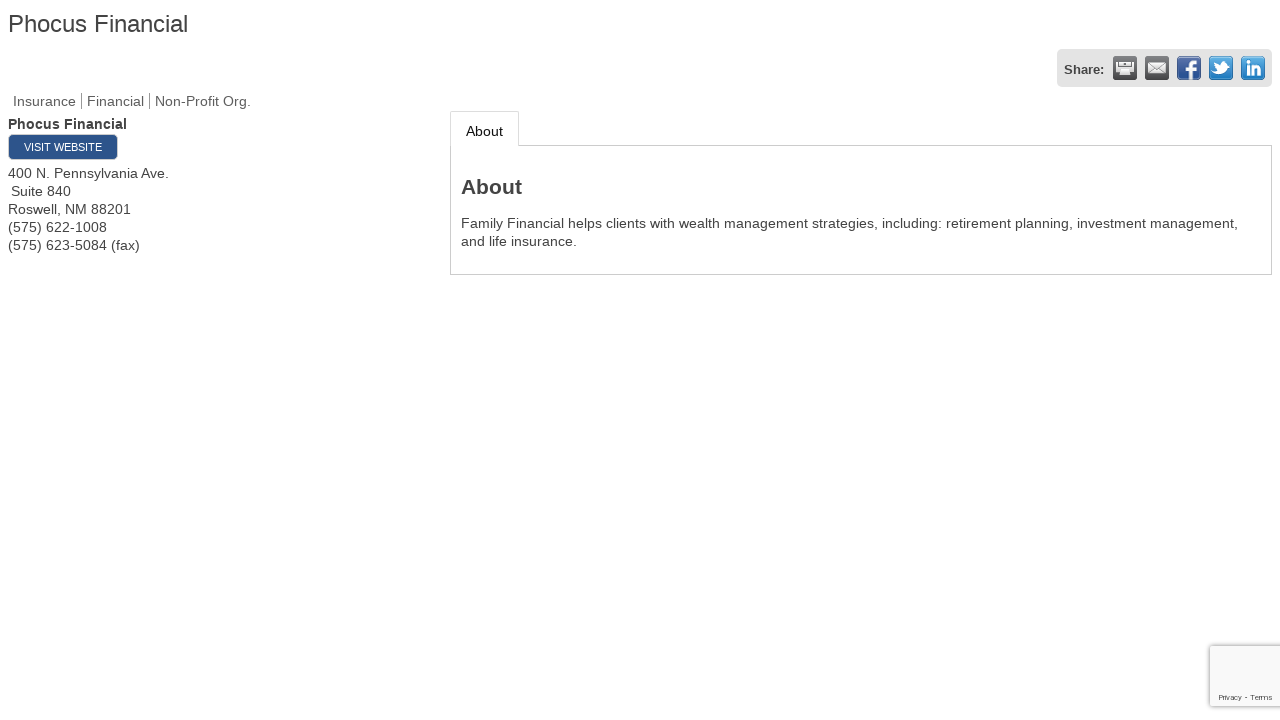

--- FILE ---
content_type: text/html; charset=utf-8
request_url: https://www.google.com/recaptcha/enterprise/anchor?ar=1&k=6LfI_T8rAAAAAMkWHrLP_GfSf3tLy9tKa839wcWa&co=aHR0cHM6Ly9tZW1iZXJzLmRpcmVjdG9yeS5yb3N3ZWxsbm0ub3JnOjQ0Mw..&hl=en&v=PoyoqOPhxBO7pBk68S4YbpHZ&size=invisible&anchor-ms=20000&execute-ms=30000&cb=50wb92owmlsj
body_size: 48814
content:
<!DOCTYPE HTML><html dir="ltr" lang="en"><head><meta http-equiv="Content-Type" content="text/html; charset=UTF-8">
<meta http-equiv="X-UA-Compatible" content="IE=edge">
<title>reCAPTCHA</title>
<style type="text/css">
/* cyrillic-ext */
@font-face {
  font-family: 'Roboto';
  font-style: normal;
  font-weight: 400;
  font-stretch: 100%;
  src: url(//fonts.gstatic.com/s/roboto/v48/KFO7CnqEu92Fr1ME7kSn66aGLdTylUAMa3GUBHMdazTgWw.woff2) format('woff2');
  unicode-range: U+0460-052F, U+1C80-1C8A, U+20B4, U+2DE0-2DFF, U+A640-A69F, U+FE2E-FE2F;
}
/* cyrillic */
@font-face {
  font-family: 'Roboto';
  font-style: normal;
  font-weight: 400;
  font-stretch: 100%;
  src: url(//fonts.gstatic.com/s/roboto/v48/KFO7CnqEu92Fr1ME7kSn66aGLdTylUAMa3iUBHMdazTgWw.woff2) format('woff2');
  unicode-range: U+0301, U+0400-045F, U+0490-0491, U+04B0-04B1, U+2116;
}
/* greek-ext */
@font-face {
  font-family: 'Roboto';
  font-style: normal;
  font-weight: 400;
  font-stretch: 100%;
  src: url(//fonts.gstatic.com/s/roboto/v48/KFO7CnqEu92Fr1ME7kSn66aGLdTylUAMa3CUBHMdazTgWw.woff2) format('woff2');
  unicode-range: U+1F00-1FFF;
}
/* greek */
@font-face {
  font-family: 'Roboto';
  font-style: normal;
  font-weight: 400;
  font-stretch: 100%;
  src: url(//fonts.gstatic.com/s/roboto/v48/KFO7CnqEu92Fr1ME7kSn66aGLdTylUAMa3-UBHMdazTgWw.woff2) format('woff2');
  unicode-range: U+0370-0377, U+037A-037F, U+0384-038A, U+038C, U+038E-03A1, U+03A3-03FF;
}
/* math */
@font-face {
  font-family: 'Roboto';
  font-style: normal;
  font-weight: 400;
  font-stretch: 100%;
  src: url(//fonts.gstatic.com/s/roboto/v48/KFO7CnqEu92Fr1ME7kSn66aGLdTylUAMawCUBHMdazTgWw.woff2) format('woff2');
  unicode-range: U+0302-0303, U+0305, U+0307-0308, U+0310, U+0312, U+0315, U+031A, U+0326-0327, U+032C, U+032F-0330, U+0332-0333, U+0338, U+033A, U+0346, U+034D, U+0391-03A1, U+03A3-03A9, U+03B1-03C9, U+03D1, U+03D5-03D6, U+03F0-03F1, U+03F4-03F5, U+2016-2017, U+2034-2038, U+203C, U+2040, U+2043, U+2047, U+2050, U+2057, U+205F, U+2070-2071, U+2074-208E, U+2090-209C, U+20D0-20DC, U+20E1, U+20E5-20EF, U+2100-2112, U+2114-2115, U+2117-2121, U+2123-214F, U+2190, U+2192, U+2194-21AE, U+21B0-21E5, U+21F1-21F2, U+21F4-2211, U+2213-2214, U+2216-22FF, U+2308-230B, U+2310, U+2319, U+231C-2321, U+2336-237A, U+237C, U+2395, U+239B-23B7, U+23D0, U+23DC-23E1, U+2474-2475, U+25AF, U+25B3, U+25B7, U+25BD, U+25C1, U+25CA, U+25CC, U+25FB, U+266D-266F, U+27C0-27FF, U+2900-2AFF, U+2B0E-2B11, U+2B30-2B4C, U+2BFE, U+3030, U+FF5B, U+FF5D, U+1D400-1D7FF, U+1EE00-1EEFF;
}
/* symbols */
@font-face {
  font-family: 'Roboto';
  font-style: normal;
  font-weight: 400;
  font-stretch: 100%;
  src: url(//fonts.gstatic.com/s/roboto/v48/KFO7CnqEu92Fr1ME7kSn66aGLdTylUAMaxKUBHMdazTgWw.woff2) format('woff2');
  unicode-range: U+0001-000C, U+000E-001F, U+007F-009F, U+20DD-20E0, U+20E2-20E4, U+2150-218F, U+2190, U+2192, U+2194-2199, U+21AF, U+21E6-21F0, U+21F3, U+2218-2219, U+2299, U+22C4-22C6, U+2300-243F, U+2440-244A, U+2460-24FF, U+25A0-27BF, U+2800-28FF, U+2921-2922, U+2981, U+29BF, U+29EB, U+2B00-2BFF, U+4DC0-4DFF, U+FFF9-FFFB, U+10140-1018E, U+10190-1019C, U+101A0, U+101D0-101FD, U+102E0-102FB, U+10E60-10E7E, U+1D2C0-1D2D3, U+1D2E0-1D37F, U+1F000-1F0FF, U+1F100-1F1AD, U+1F1E6-1F1FF, U+1F30D-1F30F, U+1F315, U+1F31C, U+1F31E, U+1F320-1F32C, U+1F336, U+1F378, U+1F37D, U+1F382, U+1F393-1F39F, U+1F3A7-1F3A8, U+1F3AC-1F3AF, U+1F3C2, U+1F3C4-1F3C6, U+1F3CA-1F3CE, U+1F3D4-1F3E0, U+1F3ED, U+1F3F1-1F3F3, U+1F3F5-1F3F7, U+1F408, U+1F415, U+1F41F, U+1F426, U+1F43F, U+1F441-1F442, U+1F444, U+1F446-1F449, U+1F44C-1F44E, U+1F453, U+1F46A, U+1F47D, U+1F4A3, U+1F4B0, U+1F4B3, U+1F4B9, U+1F4BB, U+1F4BF, U+1F4C8-1F4CB, U+1F4D6, U+1F4DA, U+1F4DF, U+1F4E3-1F4E6, U+1F4EA-1F4ED, U+1F4F7, U+1F4F9-1F4FB, U+1F4FD-1F4FE, U+1F503, U+1F507-1F50B, U+1F50D, U+1F512-1F513, U+1F53E-1F54A, U+1F54F-1F5FA, U+1F610, U+1F650-1F67F, U+1F687, U+1F68D, U+1F691, U+1F694, U+1F698, U+1F6AD, U+1F6B2, U+1F6B9-1F6BA, U+1F6BC, U+1F6C6-1F6CF, U+1F6D3-1F6D7, U+1F6E0-1F6EA, U+1F6F0-1F6F3, U+1F6F7-1F6FC, U+1F700-1F7FF, U+1F800-1F80B, U+1F810-1F847, U+1F850-1F859, U+1F860-1F887, U+1F890-1F8AD, U+1F8B0-1F8BB, U+1F8C0-1F8C1, U+1F900-1F90B, U+1F93B, U+1F946, U+1F984, U+1F996, U+1F9E9, U+1FA00-1FA6F, U+1FA70-1FA7C, U+1FA80-1FA89, U+1FA8F-1FAC6, U+1FACE-1FADC, U+1FADF-1FAE9, U+1FAF0-1FAF8, U+1FB00-1FBFF;
}
/* vietnamese */
@font-face {
  font-family: 'Roboto';
  font-style: normal;
  font-weight: 400;
  font-stretch: 100%;
  src: url(//fonts.gstatic.com/s/roboto/v48/KFO7CnqEu92Fr1ME7kSn66aGLdTylUAMa3OUBHMdazTgWw.woff2) format('woff2');
  unicode-range: U+0102-0103, U+0110-0111, U+0128-0129, U+0168-0169, U+01A0-01A1, U+01AF-01B0, U+0300-0301, U+0303-0304, U+0308-0309, U+0323, U+0329, U+1EA0-1EF9, U+20AB;
}
/* latin-ext */
@font-face {
  font-family: 'Roboto';
  font-style: normal;
  font-weight: 400;
  font-stretch: 100%;
  src: url(//fonts.gstatic.com/s/roboto/v48/KFO7CnqEu92Fr1ME7kSn66aGLdTylUAMa3KUBHMdazTgWw.woff2) format('woff2');
  unicode-range: U+0100-02BA, U+02BD-02C5, U+02C7-02CC, U+02CE-02D7, U+02DD-02FF, U+0304, U+0308, U+0329, U+1D00-1DBF, U+1E00-1E9F, U+1EF2-1EFF, U+2020, U+20A0-20AB, U+20AD-20C0, U+2113, U+2C60-2C7F, U+A720-A7FF;
}
/* latin */
@font-face {
  font-family: 'Roboto';
  font-style: normal;
  font-weight: 400;
  font-stretch: 100%;
  src: url(//fonts.gstatic.com/s/roboto/v48/KFO7CnqEu92Fr1ME7kSn66aGLdTylUAMa3yUBHMdazQ.woff2) format('woff2');
  unicode-range: U+0000-00FF, U+0131, U+0152-0153, U+02BB-02BC, U+02C6, U+02DA, U+02DC, U+0304, U+0308, U+0329, U+2000-206F, U+20AC, U+2122, U+2191, U+2193, U+2212, U+2215, U+FEFF, U+FFFD;
}
/* cyrillic-ext */
@font-face {
  font-family: 'Roboto';
  font-style: normal;
  font-weight: 500;
  font-stretch: 100%;
  src: url(//fonts.gstatic.com/s/roboto/v48/KFO7CnqEu92Fr1ME7kSn66aGLdTylUAMa3GUBHMdazTgWw.woff2) format('woff2');
  unicode-range: U+0460-052F, U+1C80-1C8A, U+20B4, U+2DE0-2DFF, U+A640-A69F, U+FE2E-FE2F;
}
/* cyrillic */
@font-face {
  font-family: 'Roboto';
  font-style: normal;
  font-weight: 500;
  font-stretch: 100%;
  src: url(//fonts.gstatic.com/s/roboto/v48/KFO7CnqEu92Fr1ME7kSn66aGLdTylUAMa3iUBHMdazTgWw.woff2) format('woff2');
  unicode-range: U+0301, U+0400-045F, U+0490-0491, U+04B0-04B1, U+2116;
}
/* greek-ext */
@font-face {
  font-family: 'Roboto';
  font-style: normal;
  font-weight: 500;
  font-stretch: 100%;
  src: url(//fonts.gstatic.com/s/roboto/v48/KFO7CnqEu92Fr1ME7kSn66aGLdTylUAMa3CUBHMdazTgWw.woff2) format('woff2');
  unicode-range: U+1F00-1FFF;
}
/* greek */
@font-face {
  font-family: 'Roboto';
  font-style: normal;
  font-weight: 500;
  font-stretch: 100%;
  src: url(//fonts.gstatic.com/s/roboto/v48/KFO7CnqEu92Fr1ME7kSn66aGLdTylUAMa3-UBHMdazTgWw.woff2) format('woff2');
  unicode-range: U+0370-0377, U+037A-037F, U+0384-038A, U+038C, U+038E-03A1, U+03A3-03FF;
}
/* math */
@font-face {
  font-family: 'Roboto';
  font-style: normal;
  font-weight: 500;
  font-stretch: 100%;
  src: url(//fonts.gstatic.com/s/roboto/v48/KFO7CnqEu92Fr1ME7kSn66aGLdTylUAMawCUBHMdazTgWw.woff2) format('woff2');
  unicode-range: U+0302-0303, U+0305, U+0307-0308, U+0310, U+0312, U+0315, U+031A, U+0326-0327, U+032C, U+032F-0330, U+0332-0333, U+0338, U+033A, U+0346, U+034D, U+0391-03A1, U+03A3-03A9, U+03B1-03C9, U+03D1, U+03D5-03D6, U+03F0-03F1, U+03F4-03F5, U+2016-2017, U+2034-2038, U+203C, U+2040, U+2043, U+2047, U+2050, U+2057, U+205F, U+2070-2071, U+2074-208E, U+2090-209C, U+20D0-20DC, U+20E1, U+20E5-20EF, U+2100-2112, U+2114-2115, U+2117-2121, U+2123-214F, U+2190, U+2192, U+2194-21AE, U+21B0-21E5, U+21F1-21F2, U+21F4-2211, U+2213-2214, U+2216-22FF, U+2308-230B, U+2310, U+2319, U+231C-2321, U+2336-237A, U+237C, U+2395, U+239B-23B7, U+23D0, U+23DC-23E1, U+2474-2475, U+25AF, U+25B3, U+25B7, U+25BD, U+25C1, U+25CA, U+25CC, U+25FB, U+266D-266F, U+27C0-27FF, U+2900-2AFF, U+2B0E-2B11, U+2B30-2B4C, U+2BFE, U+3030, U+FF5B, U+FF5D, U+1D400-1D7FF, U+1EE00-1EEFF;
}
/* symbols */
@font-face {
  font-family: 'Roboto';
  font-style: normal;
  font-weight: 500;
  font-stretch: 100%;
  src: url(//fonts.gstatic.com/s/roboto/v48/KFO7CnqEu92Fr1ME7kSn66aGLdTylUAMaxKUBHMdazTgWw.woff2) format('woff2');
  unicode-range: U+0001-000C, U+000E-001F, U+007F-009F, U+20DD-20E0, U+20E2-20E4, U+2150-218F, U+2190, U+2192, U+2194-2199, U+21AF, U+21E6-21F0, U+21F3, U+2218-2219, U+2299, U+22C4-22C6, U+2300-243F, U+2440-244A, U+2460-24FF, U+25A0-27BF, U+2800-28FF, U+2921-2922, U+2981, U+29BF, U+29EB, U+2B00-2BFF, U+4DC0-4DFF, U+FFF9-FFFB, U+10140-1018E, U+10190-1019C, U+101A0, U+101D0-101FD, U+102E0-102FB, U+10E60-10E7E, U+1D2C0-1D2D3, U+1D2E0-1D37F, U+1F000-1F0FF, U+1F100-1F1AD, U+1F1E6-1F1FF, U+1F30D-1F30F, U+1F315, U+1F31C, U+1F31E, U+1F320-1F32C, U+1F336, U+1F378, U+1F37D, U+1F382, U+1F393-1F39F, U+1F3A7-1F3A8, U+1F3AC-1F3AF, U+1F3C2, U+1F3C4-1F3C6, U+1F3CA-1F3CE, U+1F3D4-1F3E0, U+1F3ED, U+1F3F1-1F3F3, U+1F3F5-1F3F7, U+1F408, U+1F415, U+1F41F, U+1F426, U+1F43F, U+1F441-1F442, U+1F444, U+1F446-1F449, U+1F44C-1F44E, U+1F453, U+1F46A, U+1F47D, U+1F4A3, U+1F4B0, U+1F4B3, U+1F4B9, U+1F4BB, U+1F4BF, U+1F4C8-1F4CB, U+1F4D6, U+1F4DA, U+1F4DF, U+1F4E3-1F4E6, U+1F4EA-1F4ED, U+1F4F7, U+1F4F9-1F4FB, U+1F4FD-1F4FE, U+1F503, U+1F507-1F50B, U+1F50D, U+1F512-1F513, U+1F53E-1F54A, U+1F54F-1F5FA, U+1F610, U+1F650-1F67F, U+1F687, U+1F68D, U+1F691, U+1F694, U+1F698, U+1F6AD, U+1F6B2, U+1F6B9-1F6BA, U+1F6BC, U+1F6C6-1F6CF, U+1F6D3-1F6D7, U+1F6E0-1F6EA, U+1F6F0-1F6F3, U+1F6F7-1F6FC, U+1F700-1F7FF, U+1F800-1F80B, U+1F810-1F847, U+1F850-1F859, U+1F860-1F887, U+1F890-1F8AD, U+1F8B0-1F8BB, U+1F8C0-1F8C1, U+1F900-1F90B, U+1F93B, U+1F946, U+1F984, U+1F996, U+1F9E9, U+1FA00-1FA6F, U+1FA70-1FA7C, U+1FA80-1FA89, U+1FA8F-1FAC6, U+1FACE-1FADC, U+1FADF-1FAE9, U+1FAF0-1FAF8, U+1FB00-1FBFF;
}
/* vietnamese */
@font-face {
  font-family: 'Roboto';
  font-style: normal;
  font-weight: 500;
  font-stretch: 100%;
  src: url(//fonts.gstatic.com/s/roboto/v48/KFO7CnqEu92Fr1ME7kSn66aGLdTylUAMa3OUBHMdazTgWw.woff2) format('woff2');
  unicode-range: U+0102-0103, U+0110-0111, U+0128-0129, U+0168-0169, U+01A0-01A1, U+01AF-01B0, U+0300-0301, U+0303-0304, U+0308-0309, U+0323, U+0329, U+1EA0-1EF9, U+20AB;
}
/* latin-ext */
@font-face {
  font-family: 'Roboto';
  font-style: normal;
  font-weight: 500;
  font-stretch: 100%;
  src: url(//fonts.gstatic.com/s/roboto/v48/KFO7CnqEu92Fr1ME7kSn66aGLdTylUAMa3KUBHMdazTgWw.woff2) format('woff2');
  unicode-range: U+0100-02BA, U+02BD-02C5, U+02C7-02CC, U+02CE-02D7, U+02DD-02FF, U+0304, U+0308, U+0329, U+1D00-1DBF, U+1E00-1E9F, U+1EF2-1EFF, U+2020, U+20A0-20AB, U+20AD-20C0, U+2113, U+2C60-2C7F, U+A720-A7FF;
}
/* latin */
@font-face {
  font-family: 'Roboto';
  font-style: normal;
  font-weight: 500;
  font-stretch: 100%;
  src: url(//fonts.gstatic.com/s/roboto/v48/KFO7CnqEu92Fr1ME7kSn66aGLdTylUAMa3yUBHMdazQ.woff2) format('woff2');
  unicode-range: U+0000-00FF, U+0131, U+0152-0153, U+02BB-02BC, U+02C6, U+02DA, U+02DC, U+0304, U+0308, U+0329, U+2000-206F, U+20AC, U+2122, U+2191, U+2193, U+2212, U+2215, U+FEFF, U+FFFD;
}
/* cyrillic-ext */
@font-face {
  font-family: 'Roboto';
  font-style: normal;
  font-weight: 900;
  font-stretch: 100%;
  src: url(//fonts.gstatic.com/s/roboto/v48/KFO7CnqEu92Fr1ME7kSn66aGLdTylUAMa3GUBHMdazTgWw.woff2) format('woff2');
  unicode-range: U+0460-052F, U+1C80-1C8A, U+20B4, U+2DE0-2DFF, U+A640-A69F, U+FE2E-FE2F;
}
/* cyrillic */
@font-face {
  font-family: 'Roboto';
  font-style: normal;
  font-weight: 900;
  font-stretch: 100%;
  src: url(//fonts.gstatic.com/s/roboto/v48/KFO7CnqEu92Fr1ME7kSn66aGLdTylUAMa3iUBHMdazTgWw.woff2) format('woff2');
  unicode-range: U+0301, U+0400-045F, U+0490-0491, U+04B0-04B1, U+2116;
}
/* greek-ext */
@font-face {
  font-family: 'Roboto';
  font-style: normal;
  font-weight: 900;
  font-stretch: 100%;
  src: url(//fonts.gstatic.com/s/roboto/v48/KFO7CnqEu92Fr1ME7kSn66aGLdTylUAMa3CUBHMdazTgWw.woff2) format('woff2');
  unicode-range: U+1F00-1FFF;
}
/* greek */
@font-face {
  font-family: 'Roboto';
  font-style: normal;
  font-weight: 900;
  font-stretch: 100%;
  src: url(//fonts.gstatic.com/s/roboto/v48/KFO7CnqEu92Fr1ME7kSn66aGLdTylUAMa3-UBHMdazTgWw.woff2) format('woff2');
  unicode-range: U+0370-0377, U+037A-037F, U+0384-038A, U+038C, U+038E-03A1, U+03A3-03FF;
}
/* math */
@font-face {
  font-family: 'Roboto';
  font-style: normal;
  font-weight: 900;
  font-stretch: 100%;
  src: url(//fonts.gstatic.com/s/roboto/v48/KFO7CnqEu92Fr1ME7kSn66aGLdTylUAMawCUBHMdazTgWw.woff2) format('woff2');
  unicode-range: U+0302-0303, U+0305, U+0307-0308, U+0310, U+0312, U+0315, U+031A, U+0326-0327, U+032C, U+032F-0330, U+0332-0333, U+0338, U+033A, U+0346, U+034D, U+0391-03A1, U+03A3-03A9, U+03B1-03C9, U+03D1, U+03D5-03D6, U+03F0-03F1, U+03F4-03F5, U+2016-2017, U+2034-2038, U+203C, U+2040, U+2043, U+2047, U+2050, U+2057, U+205F, U+2070-2071, U+2074-208E, U+2090-209C, U+20D0-20DC, U+20E1, U+20E5-20EF, U+2100-2112, U+2114-2115, U+2117-2121, U+2123-214F, U+2190, U+2192, U+2194-21AE, U+21B0-21E5, U+21F1-21F2, U+21F4-2211, U+2213-2214, U+2216-22FF, U+2308-230B, U+2310, U+2319, U+231C-2321, U+2336-237A, U+237C, U+2395, U+239B-23B7, U+23D0, U+23DC-23E1, U+2474-2475, U+25AF, U+25B3, U+25B7, U+25BD, U+25C1, U+25CA, U+25CC, U+25FB, U+266D-266F, U+27C0-27FF, U+2900-2AFF, U+2B0E-2B11, U+2B30-2B4C, U+2BFE, U+3030, U+FF5B, U+FF5D, U+1D400-1D7FF, U+1EE00-1EEFF;
}
/* symbols */
@font-face {
  font-family: 'Roboto';
  font-style: normal;
  font-weight: 900;
  font-stretch: 100%;
  src: url(//fonts.gstatic.com/s/roboto/v48/KFO7CnqEu92Fr1ME7kSn66aGLdTylUAMaxKUBHMdazTgWw.woff2) format('woff2');
  unicode-range: U+0001-000C, U+000E-001F, U+007F-009F, U+20DD-20E0, U+20E2-20E4, U+2150-218F, U+2190, U+2192, U+2194-2199, U+21AF, U+21E6-21F0, U+21F3, U+2218-2219, U+2299, U+22C4-22C6, U+2300-243F, U+2440-244A, U+2460-24FF, U+25A0-27BF, U+2800-28FF, U+2921-2922, U+2981, U+29BF, U+29EB, U+2B00-2BFF, U+4DC0-4DFF, U+FFF9-FFFB, U+10140-1018E, U+10190-1019C, U+101A0, U+101D0-101FD, U+102E0-102FB, U+10E60-10E7E, U+1D2C0-1D2D3, U+1D2E0-1D37F, U+1F000-1F0FF, U+1F100-1F1AD, U+1F1E6-1F1FF, U+1F30D-1F30F, U+1F315, U+1F31C, U+1F31E, U+1F320-1F32C, U+1F336, U+1F378, U+1F37D, U+1F382, U+1F393-1F39F, U+1F3A7-1F3A8, U+1F3AC-1F3AF, U+1F3C2, U+1F3C4-1F3C6, U+1F3CA-1F3CE, U+1F3D4-1F3E0, U+1F3ED, U+1F3F1-1F3F3, U+1F3F5-1F3F7, U+1F408, U+1F415, U+1F41F, U+1F426, U+1F43F, U+1F441-1F442, U+1F444, U+1F446-1F449, U+1F44C-1F44E, U+1F453, U+1F46A, U+1F47D, U+1F4A3, U+1F4B0, U+1F4B3, U+1F4B9, U+1F4BB, U+1F4BF, U+1F4C8-1F4CB, U+1F4D6, U+1F4DA, U+1F4DF, U+1F4E3-1F4E6, U+1F4EA-1F4ED, U+1F4F7, U+1F4F9-1F4FB, U+1F4FD-1F4FE, U+1F503, U+1F507-1F50B, U+1F50D, U+1F512-1F513, U+1F53E-1F54A, U+1F54F-1F5FA, U+1F610, U+1F650-1F67F, U+1F687, U+1F68D, U+1F691, U+1F694, U+1F698, U+1F6AD, U+1F6B2, U+1F6B9-1F6BA, U+1F6BC, U+1F6C6-1F6CF, U+1F6D3-1F6D7, U+1F6E0-1F6EA, U+1F6F0-1F6F3, U+1F6F7-1F6FC, U+1F700-1F7FF, U+1F800-1F80B, U+1F810-1F847, U+1F850-1F859, U+1F860-1F887, U+1F890-1F8AD, U+1F8B0-1F8BB, U+1F8C0-1F8C1, U+1F900-1F90B, U+1F93B, U+1F946, U+1F984, U+1F996, U+1F9E9, U+1FA00-1FA6F, U+1FA70-1FA7C, U+1FA80-1FA89, U+1FA8F-1FAC6, U+1FACE-1FADC, U+1FADF-1FAE9, U+1FAF0-1FAF8, U+1FB00-1FBFF;
}
/* vietnamese */
@font-face {
  font-family: 'Roboto';
  font-style: normal;
  font-weight: 900;
  font-stretch: 100%;
  src: url(//fonts.gstatic.com/s/roboto/v48/KFO7CnqEu92Fr1ME7kSn66aGLdTylUAMa3OUBHMdazTgWw.woff2) format('woff2');
  unicode-range: U+0102-0103, U+0110-0111, U+0128-0129, U+0168-0169, U+01A0-01A1, U+01AF-01B0, U+0300-0301, U+0303-0304, U+0308-0309, U+0323, U+0329, U+1EA0-1EF9, U+20AB;
}
/* latin-ext */
@font-face {
  font-family: 'Roboto';
  font-style: normal;
  font-weight: 900;
  font-stretch: 100%;
  src: url(//fonts.gstatic.com/s/roboto/v48/KFO7CnqEu92Fr1ME7kSn66aGLdTylUAMa3KUBHMdazTgWw.woff2) format('woff2');
  unicode-range: U+0100-02BA, U+02BD-02C5, U+02C7-02CC, U+02CE-02D7, U+02DD-02FF, U+0304, U+0308, U+0329, U+1D00-1DBF, U+1E00-1E9F, U+1EF2-1EFF, U+2020, U+20A0-20AB, U+20AD-20C0, U+2113, U+2C60-2C7F, U+A720-A7FF;
}
/* latin */
@font-face {
  font-family: 'Roboto';
  font-style: normal;
  font-weight: 900;
  font-stretch: 100%;
  src: url(//fonts.gstatic.com/s/roboto/v48/KFO7CnqEu92Fr1ME7kSn66aGLdTylUAMa3yUBHMdazQ.woff2) format('woff2');
  unicode-range: U+0000-00FF, U+0131, U+0152-0153, U+02BB-02BC, U+02C6, U+02DA, U+02DC, U+0304, U+0308, U+0329, U+2000-206F, U+20AC, U+2122, U+2191, U+2193, U+2212, U+2215, U+FEFF, U+FFFD;
}

</style>
<link rel="stylesheet" type="text/css" href="https://www.gstatic.com/recaptcha/releases/PoyoqOPhxBO7pBk68S4YbpHZ/styles__ltr.css">
<script nonce="YH_6xf3qGyxXjSH69MjmXw" type="text/javascript">window['__recaptcha_api'] = 'https://www.google.com/recaptcha/enterprise/';</script>
<script type="text/javascript" src="https://www.gstatic.com/recaptcha/releases/PoyoqOPhxBO7pBk68S4YbpHZ/recaptcha__en.js" nonce="YH_6xf3qGyxXjSH69MjmXw">
      
    </script></head>
<body><div id="rc-anchor-alert" class="rc-anchor-alert"></div>
<input type="hidden" id="recaptcha-token" value="[base64]">
<script type="text/javascript" nonce="YH_6xf3qGyxXjSH69MjmXw">
      recaptcha.anchor.Main.init("[\x22ainput\x22,[\x22bgdata\x22,\x22\x22,\[base64]/[base64]/[base64]/[base64]/cjw8ejpyPj4+eil9Y2F0Y2gobCl7dGhyb3cgbDt9fSxIPWZ1bmN0aW9uKHcsdCx6KXtpZih3PT0xOTR8fHc9PTIwOCl0LnZbd10/dC52W3ddLmNvbmNhdCh6KTp0LnZbd109b2Yoeix0KTtlbHNle2lmKHQuYkImJnchPTMxNylyZXR1cm47dz09NjZ8fHc9PTEyMnx8dz09NDcwfHx3PT00NHx8dz09NDE2fHx3PT0zOTd8fHc9PTQyMXx8dz09Njh8fHc9PTcwfHx3PT0xODQ/[base64]/[base64]/[base64]/bmV3IGRbVl0oSlswXSk6cD09Mj9uZXcgZFtWXShKWzBdLEpbMV0pOnA9PTM/bmV3IGRbVl0oSlswXSxKWzFdLEpbMl0pOnA9PTQ/[base64]/[base64]/[base64]/[base64]\x22,\[base64]\\u003d\\u003d\x22,\x22wq/DgXLDnVbDoD/DmcKrGnPDpS7CnzTDuy5xwq14wqt4wqDDmBgzwrjCsXF7w6vDtTDCjVfClCTDgMKCw4wQw5zDssKHMRLCvnrDoQlaAljDnMOBwrjCg8OEB8KNw4cDwobDiQ8Dw4HCtEp3fMKGw7zCrMK6FMKpwpwuwozDrcOLWMKVwr7Coi/Cl8OrL2ZOOjFtw47CjyHCksK+wp1Mw53ChMKEwq3Cp8K4w7o7Oi4cwpIWwrJOLBoETMK8M1jCpxdJWsOlwowJw6RpwoXCpwjCvMKWIFHDucK3wqBow64AHsO4woTClWZ9NMK4wrJLV1PCtAZKw5HDpzPDrMK/GcKHBsK+B8OOw6Aswp3CtcOVNsOOwoHCvcOJSnUOwog4wq3Du8O1VcO5wpV3woXDlcKDwpE8VVDCuMKUd8OKFMOuZG5dw6V7UnMlwrrDv8KlwrhpZcKcHMOaIsKBwqDDt3vClyJzw6PDjsOsw5/DijXCnmc4w4s2SEHCuTN6fsO5w4hcw67DicKObiscGMOEK8O8worDkMK1w5nCscO4GjDDgMOBYsKZw7TDvjLCjMKxD0dEwp8cwrjDt8K8w68RDcKsZ2rDmsKlw4TCjmHDnMOCf8OPwrBREQsyAQ1mKzJ/wpLDiMK8Z1R2w7HDgDAewpRKYsKxw4jCscKqw5XCvHoMYioFdC9fMGpIw67DrTAUCcKEw58Vw7rDgxdgWcO3GcKLU8Knwq/CkMOXe3FEXjTDmXklD8O5G3PCuTAHwrjDo8OxVMK2w47DlXXCtMKGwoNSwqJRccKSw7TDrsOFw7Bcw5zDl8KBwq3DkRnCpDbCj1XCn8KZw6bDlwfCh8OSwoXDjsKaKW4Gw6RBw75fYcOWaRLDhcKaUDXDpsOjA3DClz/DjMKvCMOZdkQHwp7Cjlo6w5AQwqEQwoHCtjLDlMKXFMK/w4ksYCIfCcO1W8KlK0DCtHBDw70EbHNtw6zCucKPcEDCrlHCucKAD0bDgMOtZilWA8KSw5jCuCRTw6LDkMKbw47CuWs1W8ObSw0TfhMZw7IkbUZTeMKGw59GHWZ+XEPDocK9w7/CuMK2w7t0WxY+woDCrR7ChhXDpcOVwrw3LcO7AXp/w7lAMMKywqw+FsOYw4M+wr3Dn1LCgsOWLsOMT8KXJ8K2YcKTYMOWwqw+LgzDk3rDjAYSwpZgwrYnLXAqDMKLNMOlCcOATMOYdsOGworCn0/Ct8KRwqMMXMOZDsKLwpAYKsKLSsO8wonDqRMxwqUAQQnDp8KQacOuEsO9wqBqw4XCt8O1AjJed8KrPcObdsK+PBB0CMKLw7bCjxnDoMO8wrtxEcKhNWQ0dMOGwqjCjMO2QsOww5sBB8O0w7YccHLDsVLDmsOGwqhxTMKhw6krHzx1wroxKcOkBcOmw6YRfcK4Pg4Rwp/CnMKswqR6w4fDu8KqCH7CvXDCuWYpO8KGw4QtwrXCv1sEVmoMNXoswogGOE1vG8OhN1s2DHHCrMKZMcKCwq/DqMOCw4TDmhM8O8K3wpzDgR1gB8OKw5NUKC3CpS5BSXocw7bDkMOYwqfDvWrDnAV7DsKgQ1w+worDhUtlw7PDkTbCgndCwrTCqAE9DwrDi2dzwpLCl2XCj8KKwq0Ka8K+wpJuNCPDiBLDmh9/K8KYwowbdcOMLE07MzZXIjXCtUZYJMOGOMOfwpQneEMxwrURwqLCnSFfIMO2XcKSeRnCtCdkbcOfw7LDgcK+KcO+w6JJw5bDmxUian4cK8O4BUbCkcOuw5wvKMO9woEiAXMfwprDsMOcwpTDh8KwQcKEw6gRfcK+w7/DnAjCqcKrEsKew7M3wqPClzwNVzTCoMK3L2xMMcOAGAtTPCbDswDDtMOcw6vDnTwkCxUPGw/CvMOmRsKISjoFwqEUN8Kdw5Y1IsOUMsOGwqNpB1d1wpzDrsKTTBzDisOGw6ppw7zDj8KDw5TDi27DgMODwoduFsKYZ3LCvcO+w7XDlQN4KsOWw4Unwq/DhS0lw6TDjcKRw6bDq8KFw6Eew67CtMOKwrFcBxRgKxQgQyPChQBkLUEveQQgwoc/[base64]/DncOFwr0oMnDDiQB0w4A5dBUDWsK4ThAzOHnDg25hR1wFbCV+BRU+FErDvgwxAMKdw6NVw7XDp8O+DsO4w6I8w6hjakHCkcOAwrpnGA/CuAFpwpjDnMObDMOLwqhECsKHw4jDm8Otw7nDrAfCmsKGw51ybhLDmsOPa8KGJsO4YAwVGx1TBQ3CpMKHw4vCkB7DssK2wphtQMOQwrBHEMKWCsOGN8O2FlLDuTLDgcKzEDLDm8KsBngAV8KmDRFEVsOTRSHDpMK/w6gRw5LDlcK+wroxwpAtwo/[base64]/wqbCosKEJ8OkMHNAK8KJwpZ9IcOsw5PDtcK6w7lNLMOtw5d8Ak1wacOMUhbCkMOiwqZDw4p6w7fDh8ORLMKrQnjDg8OMwpgsEMOicRl3M8K7fyA/[base64]/DpRnCml3DgG3Cqnh2woQ4UUjCqULCjHQDdcKKw6XDi8OcCxvCuhdlw4TDsMK6w7B+Py/DrsKmQ8OXOsO/wqx8QwPCtsKrTi/DpcKpDWZDEcORw6XCmD3CrcKhw6vCtjbCiBQgw5bChsKaVcKBw43CpcKuw5TCnkTDgxcGMcOHEV7CjmfCiWYEA8OFCzAHwqhnFDJMIsOVwo3CvcKXfMKww7fDjXEywpEIwp7CojzDtcOiwqRiwprDpQ7Di0bDtEkiIcKwMF/Cmw/[base64]/DmsKRDmhSwrQxw6TDvkjCrxNjVSfDlsKCdsKcw58LN1Z+H10mccK1w7QIOsOwG8K8bTZqw7HDvcKFwoUaOF/CtB3Cj8KANSNdWsK1UzXDnWHDo11uZwcbw4jCrsKfwq/ClVvDusOLw5FwAMKsw6DCkxnCkcKRc8Kew5oWAcK4wrbDs0/CpgPCl8Kww6/CghrDsMKVfsOmw7HCq041GsOrwphhcMOaczJoHsKHw7Qxwp9fw63DiXMlwpbDmm5aaHctHcKsADM7FkHDpHFcVzN/OSggORDDswnDmQLCrDDClMK+FT7DqjnDtFVvw4zDhCEiwrU1w57DunPDqBVHVknCukA/woTDmEbDvsOYaHjDjTdOwqpiahvCjsKjwq0Ow6HCpSAWKD0Qwok9WcOpNV7CmsK1w6VzbMODHMKhwotdwpZWw7gdwrXCoMOTDSDCg0PDoMOQeMKMwrwIw7TCucKGw67Ch1HDhgHDmAFta8KCwr9mw50Zw6sBZsOPaMK7w43DqcOhAU3CvX/CiMO+w4rCliXCn8KEwokGwqB5w6Vkw5l3XMOCQVfCs8OwQ2F8M8K3w45UfEEQw5EsworDjW9Ea8O/wocJw7ojG8OhWMOQwpPDusO+RF7CuATCvUHDlcOBcsKVw4IVGDvDsTjCmMO9w4XCrsOLw4HDrUDCpsOcw57DlMOFw7PDqMOgD8KKJn42NyLCrcKDw4XDrkFrWwtXE8ODP0QkwrrDgSDDuMOdwoLDtcOFw5PDoxHDqxAAwr/CoSfDlmMJw6TCicOUIsOHw7TDr8OEw7kWwoVKw5nCtG0Aw4EBw6sKQsOSwqfDicOba8K2wrLDiUrDosKZwqnDm8KqWlbDsMKfwpg2w4lNw7okw5sGw4jDoU/[base64]/OsOVw68Ow7/[base64]/[base64]/DscK5BMOXLFzCh8OfwrFPw47Dm8O9w6zDqXgAw6rDtcO/w5QMwrfCmEg0wpFzBMO+wqfDjsKbZTnDusO1woU4RcO/WcOQwprDh0/[base64]/Dq8KuM8O/K8O5w7LDlU9xSi1ewpXDtsOAwo9GwrTDpkDCrzjDn1QbwojCn1fDmwbCp3cDwo86PnFCwoDDlTPChcOPw5rCvTLDpsKXE8KoMsO+w5YkWVAaw6tFwrMhVzzDqWjCkX/DiyzCvAzDv8K2MMO8w6N1wovDvmTClsKZwolyw5LCvMOeDiFDDsKeIMOewrwvwrINw74wKGzCkhrCi8OpAQLDu8KgPUtMw7NcaMK5w406w5NrYkUXw53DuhPDvyXDpMOmHMOZG2HDlCxpf8KOw77CisOMwo/ChilCdAPDq0DCisOow7fDoHXCsRnCnsKoGz7DtjfCjkXDnx7Ck1jDvsKOwqNFTcK/fGvCr3BvIiLChsKFw68lwrgyeMOHwo9gw4DCpsOZw4JywovDhMKYw6bCuWvDgBkCwp7DijHClSEHbXRvdmwnwqVgX8OUwrl5w75LwrXDtRXDj1ZWDgc6w47DiMO3LQM6wqrDvcKvwobCh8KUOhTCm8OMVFDCvAzCgVDDvMOGwqjClWl8w607FhULAcK/DDbDlV4qAk/DmsKfw5DDm8K8JGXCjsORw5cDH8K3w4DDh8OPw6HCs8KXdMOnwpdLw48qwrrCk8O2wqXDpsKQwrXDkMKOwo/CvXxgFkDCiMOXRcOyL0ppwodZwrzCmsOJw7DDijfCl8KgwoLDgx1hKlQqM1LCvBLDj8OZw54/wpURC8KYw5bCssO2w74Pw4V1w6scwo5awqxlBcOmI8K+MMONF8K2woUoOsOke8O5woTDhQzCvMOWMXDCg8Kqw7dAwoJHcUEPY3bCmz8QwrrCqcOTSGAuwo3CvibDsCNPTsKgdXpeahUBO8KBW1ZYFcKGNcOZdh/DssObWCLDnsK9wrAOcE/Cv8O/woXDpX/[base64]/[base64]/GGtDSELCiR0SBcKMd8Kxw6Rva8OHw7fCmsOgwqYWIUzCiMKpw5fDtcKZSMKkIyR6M3ECwoAAw7UBw7tlwpTCuDDCvsKNw5EWwrheA8OZCR/ClgpKwpLCqMKgwonCkwTChkASUsK5YcKcCMOIRcK5OW/CrgheORQWWV7Dkhl6wozClcOmbcKCw7AoTsKcMsK6EcKFDQtWb2dyEQ/CtCEWwr5swrjDm1h1U8Knw7zDk8O0NsK0w79kA0cpNsOvwrXDhx/DojzCmcOuZExQwq9JwpZyR8KpdDHCg8Opw7DCny3CnEV4w7nDoUfDi3vCkTBnworDnMOjwowtw7EwR8KGAGTCrMKYFcOuwpDDsC4dwo/DqMKYASwERcOvP30jZcOrXkDDnsK9w5XDimVmLyosw6zCuMOrw7Iywq3DnlzCgjhBw5XDvSxew6wZEDgldBvDl8Kxw5TCj8Kvw7A0JAPCggl+wpVnJMKLTcKbw4/[base64]/OsOxKCUDMcKnck/[base64]/DiMKpXsKqRw1Aw5F8RGLCr0pAw5orwrjDgcOrLW7ClRTDjMKoSMKIX8Ojw6M5e8OzJ8KwVXvDpy5+GcOPwpPDjSsWw4/DtcO1eMKucMK0H2kDw5Rxw6ctw5YFOCsaekDCphrCucOCNwBHw7nCmsOow7LCuhNbw48wwpHDjxLDkiUNwoTCo8OhB8OpJsKtw6xUDcKRwr1XwqfCoMKCMAMFWcOPLsKaw6/Dk3p8w7djwrPCvUnDvElNcsKiw7Ajwq8SBVTDlMOdV17CviQPf8KpIiPDolLDsSbDgU9kZ8KgCsKww53DgMKWw7vDrMKvQMKIw4/Ck1zDn33DrHV1wqA7w7NiwolwEsKKw47Cj8O+AsKxw7rChy/Dj8O1e8OFwojCqcOCw5/ChsK5w5JXwp4ywoJSbBHCsTrDsV8SXsKrV8OcYsKlwrnCgAp/w4NMbg7CrQUBw5AFUAXDm8ObwofDpMKfwrDDoA1BwrjCrMOOA8KTw7Rfw6pvKMK8w4stZMKowp/Dr1nCksKNw4jChw8yDcKKwodMGhfDn8KILFnDisOPPW1xbiLDpl3Cr3pXw7oEVcKMUMOEw7LChMKsBlPDvcOHwo7Dn8K3w5pxw51mbMKQwrbCv8Kew4TChm/[base64]/CisKUYkcqMsOhQMOJw5knwrMGYlnDlcOwwrciwonClzbDvF7Dm8K3YMKIYiUTCMO9wpBbwrfCgyvDr8K3I8O/HRDCkcK6IcKwwokWWB5FBEQ4G8OoQV3DrcOQL8O9w77CqcOPFsOfw7N3wrXCmMODw6USw5YNE8OSKGhZw5VCXMOFw4NhwqEpwpnDr8KDwrPCkiLClsKAa8KBdlV2e05ZR8OQYcONw79fwp/DqcOTw6PCs8KGw7LCs017ZBAENiNKaSA/woDChMOdLsONERDCgX/[base64]/DqcK+w6rDmcKMRsKPbGh4YBzDmMK9AhTDrXc7woLCtGgQw4drF3FOZQFZwpbCn8KMEisnwpjCjHgYw5s8wp7CksOzUDXDncKaw4HCi2LDvSdfw6/CvMKiFsKfwrXCvMOXw5x+wphQJ8OrIMKsHsKSwq7CscKjw7HDh2PCuRrDqMOsQsKUw67CrMK9fMOJwo4HbBfCtxTDimt4wqvClh99wpjDhMOJNsOOX8OCNWPDo3vCisOvNsKOwpRrwpDCs8OPwoPDoBsuRMKRJXTCul7ClHPCv2zDmlEmwpQ8B8K/w7DDnsKowoJuQ1DCn30aLH7DrcODZ8KAVg5Dw7Msd8O+XcOhwr/CvMOVBirDoMK8wq3Dmwp8wpfCi8KdFMOOTsKfBXrCs8KuXcONX1dfw5sWw6jCjMOnCMKdZcOTwoTDuQDDn18Cw5vDrRnDqgBrwpXCqAY/w7daGkkBw6BFw4sIBV3DtTjCocK/w4rCtWHDsMKGFcOxUExuT8KuFcOFw6XDslLClsKPPsKCFGHCv8Krwq/Cs8KuLh/DkcOXcMOCwq1hwrvDt8ObwpPCrsOGUwTCtFnCl8KKw4QYwofDrsKSPjEQBXJLwpfCqEJYGh/ChkJZwrjDkMKiw7k3LcOSw6d2wolBwpY3QSjDisKDw7R0UcKpwpcsBsK+wpR4wpjCoD9mJ8KqwofCjsOfw7RAwrPDhz7DvnhQKwlkRUfDt8O4w4VbXh4Bw4rDlsOFw7TCqEfDmsO0VmNiwq/[base64]/CgyLDoQzCuk/DrsKIAWXClXsvH8KUw55ww4bCukvDk8OtN3bDpmLCucOOQsOvGMKnwpnCsnQvwrgjw4pHVcKxw4t9w63Dp1HCmcOoTUbCjFobf8OBT3HDrA9jHmUfHcKRwqrCocOgw4R1LV/DgcKrTTlTw4UeCAfDmnHClMKyT8K6R8O0UcK9w7nCnjPDlknCmcKsw51Cw4pYGcK7w6LCgg/DhG/Dl1rCuEfDkhXDg1zDlnJyVALDuXtYSRgAOsOwQmjDkMOPwrvDisKkwrJyw4E8w4zDpWzCvEN2N8KsIElvRCvCqMKgDTvDlMKKwoDDuigEOmHCuMOtwphfccKGwocMwrcxPcOVaAotDcOAw7ZIG359wrgPbcOww7cswqZTNsOYeTzDrMOBw5Q/w4zCocOKFcOswotGVsKXTljDt07CrEfCi2tCw40LbFdQOwTChgEqFsONwrVpw6HCkcONwp7ColAbDcOVa8OiXVp/[base64]/DocKqJMOiwrs1XF3DisKBX3DDo8KkQWd7ZsKCOsK6AMKOw7nCjcOjw7BzUcOkAMOuw4YvOWfDhcKFbHLDrmEVwqAJwrNCEiHDnGF8wpdRWj/CrwzCu8OvwpMFw54kD8KeGsK3XMKwbMODw4rCtsOqw4PCoz8fwp0LOEZhURRDNsKQXsKMccKUWMOTSAcOwr4Bwp/CtcOZEsOtYMKWwr1vNsOzwoEVw63Cr8OCwph0w6kAwqnDhx1hRzHCl8OpecKpwojDn8KQLMKwfsOgB33DgsKdw5/CtRFywq7DqMKwNMOYw48/CMOow7HChyJdHUwQwqkYXmPDmU1bw7/CgMKqwpkuwoXDnsOrwpTCssK+IkXColLCtSzDr8Kfw7x+SMKbfcKlwqlvBBLChDXClnwuwp5IGjzCkMKVw4XDuzAUBy1jwqRuwohDwqpHEg7DumHDm1d2wpF6w6sLw7t5wpLDhCrDhcKKwpPDtcKrThIXw73DuBTDnsKhwr/[base64]/wqhQNwo9w6DDtUV0woZdwrLDhcO3wpBTPWoMNcK9w5xBwpxLQiNkJcOqw7w3PGdhOEvCoWjDrFsgw7LCiBvDlsOJB05STsKMw73DlQ3CsysOKSDCksO0w4gYw6BkP8KWwobDjcK9wqfCuMOewozCj8O+K8KAworDhgHCrsKRwpUxUsKQfU1YwqrCtMOJw7XCi1/Dizx6wqbDvE0rwqVMwr/CuMK9FynCu8KYwoB+wqPDmFsbA0/Di3bDkcKtw5PCh8K4DsOww5gyG8KGw47Cg8OwSjnDo3/ClGp/wrvDk1XCusKLVAlleljCscOTG8KkJwzDgQzCpsOjwrUzwonClVfDgFR7w4rDikfCpmvDosOrTMOMwojDullLAyvDpzQvJcOWPcOMc291CE3DoBAWTHLDkAoGw5otwoXCtcOoNMO1wqDDmsKAwqTCuEstNsKKAjTDtQhnwoXCtsK4Q1U9SsK/[base64]/DhcOWaMKFwph9wrvDvMKZesOYQMK4wp1ER1PCojBYCMKSaMOyMMKkwooODinCs8OkUcKVw7/DmsOBwosDDxB5w6nCr8KbPsOBwrgqbVTDuBLCoMOiXcO+NlAJw6XDhMKNw6EiYMOEwp9GMcOow41NeMKbw4ZDTMKAQCt2wpFIw53Ck8Kiw5zChsOwecOiwp7Cn3dxw7zCh1jCksK4XcOgBMOtwpA3CMKTQMKow74uCMOAw5/DtsK4Y2Anw7pYMcOVw4hlw71gwqzDvTXCs0nCj8K6wpHChcKPwpTCqgTCusK2w67Cl8ODN8O/f0IFJghHHkTDrHh8w6TCvVLClcOLXCE9d8KRcizDpBfCu0zDhsOiBsKsXxjDosKxRiDCqsKAIcOdRRvCsH7DjhrDqTVMYsK8wo1Yw7/[base64]/Cn8KkS8OCwqhvwrzDiG/CtsKJBMKERnNtAMKZw43DskBIZ8KWb8OQwoFYQMOtYDR7NcOsCsKCw5bDuh9NKlkgw6fDncKxQULCscKGw5fDsQbCoVTCiwrCuhI2woPCucK6w5vDriU+CnZdwrBcecKDwpQnwp/DgG3DoSPDoglHemDCmsO3w4nDs8ONaS7DllLChWTDgQDCicKyXMKIBMO2woRiDsKewopcf8KrwqQfcMOzw6pAenZTXk/CmsOGTjvCpCbDkWjDtB/DmHZwJcKgZRJXw6HDvcKvw5NKwqRIHMOWWTTDpQ7CnsKxw55BbnHDq8KRwpkRbMO7wonDiMK0TMOLwo7CkyYYwojDh2lMO8O4wrnCpsOLGcK7AcOXw64qf8KZwppzY8O9wpvDqWDCnsKcAQnCo8OzfMOPLMO/w7LDlMOHYg7DjsOJwqfDuMOzXMK+woPDo8O7w4tRwqwnET8Kw4BgalwpGA/[base64]/PcK9wrliD8KnVh/Ci0JkwoYmw7bDo1h2wox6J8ODcnXCmgrCr1JEKGp8wrtvw5rCuWVhw4Btw59+HwnChcOREMOjwr7CnmgOYQJKMxTDrsOcw5zDmsKAw6BQW8KidEVMw4nDhyFvwprCssKlLz/DmcKJwowFBWzCqx1ew6kpwpvCu18xVMO/QX9tw7ggJ8Kaw6sowqxAR8O0asOpw7JbIRHCoH/[base64]/w4pKw6IYdcKgOFtwUhJHw5diwpzChx0Lw4zCnMKUD2DDnsKjw5rDvMOawrbCv8KzwoA2wpdAwqbDn3NAwonCm1IYw4/[base64]/akjDpsOmwrp1bMOAw5vCoB7CqSMCw6t3wpp1VsObUMK0ZFHDqEVsbsKRw4nDkMKGw7XDk8KFw5fDiRrConrDnMKdwpTCmsKdw5vDhSvDvcK5CsKFLFTDssOywovDnMOow7/Cp8O6wo8JKcK8wq1/QSZ3wrMJwohdEMK4wqXCq0DDi8Okw7vDi8ONJl5Kwr4ewrHCrcOwwqwKDMKYM0TDq8K9wpLCocOGwrTCpQjDsSXCuMOww6LDq8OzwoUow69iBMOMwpUlwpxXY8O3wr8SQsKyw7xYZsK0w7Znwr1Xw4/ClDfDsj/[base64]/DqQvDosO0w6XDvxjDjj3DihpZwrDCvS1oZsOTJ1DCpnjDq8KIw7ZjERN8w7gWDcOjWcK/JUgtGxfCmHnCrsKiKMOGKMOLcDfCicKRY8OWRHjCuTPCm8KKGcOawpDDvhkpFStqwpbCjMKUw4zDhsKVw6vCtcKpSR1Yw5zDvVbDi8OnwpQva3LDvsO6Xjk4wq/DsMKHwpsiw7fCnWl2w6oCwq9Kbl3DlyNcw7HDm8O6AsKnw4tZPQxsJATDscKHCFzCrMOoPFB2wpLCllRNw6PDhcOOT8O1w5/[base64]/CjSHCmEPCjXs6a3olBVzCq8KQT8KwJDlFGk3ClzVVOH4Gw68HVW/[base64]/DvsObwptOa2/CiMKjwrXCnmofw7nDp8ObfAjDs8OVJ2jCs8ObGjrCsFs/[base64]/wonDgxXDrWnDosKlwpjChcK3wooZEMOZfMOIARxRE8K+w7nClTkWMFTDscK9V0DDtMKCwq8sw7vCoxjCiWrCknrCjUvCucKNS8O4ccO3FMO8IsKKFmsdw5MHwqtedsO2PsO+CX85wrrCscOBwrjDtBE3wrsdwp7DpsK9wpYyFsOvw5/[base64]/Dg8KxwoLCtcOjMMKNw5HDvsOIwpY6bHLCusO0w7XCrcO+MmjDu8O7wrPDg8KoCVDDuxF5w7kMJMKqwp3CgiQawrx+Q8OcdlIcbk93wrLCh0oCJ8OpUsOAFkA7DmIQNcKbw7XCksKHLMK7eC02I3/Crn8PLSrChcKlwqPCn1fDjk/DvMOwwoDCiznCmAXCjsKSSMKHJsObw5vCosOgGsONbMKBw5zDgDbChW3DhVEbw4vCi8OeFgRGw7LDiR5zw4Mdw6trw7thDnYUwqoLw4ZiQCdPKxPDgWrDjsOpeCNOw7sFTFfDrVsQYcKIN8OFw7XCoCzCnsKywoHCgMO8d8OhRD/CuSJvw6jDhHbDuMOZwp4UwoXDocOjHQXDqhxqwoLDtit9fRTDqsOBwoYMwp3DvxpDKcKWw69wwrvDusKJw4nDkXUqw6fCo8KkwqJfwrZ2WsO+w73Cg8K1OcO1OsKYwrjCrcKUw5h1w77CncKlw79zQ8K2S8OiBcOPwq7DnHnCkcOKMj3Dn07CuHA0wp/CtMKIV8O/wq0XwoU1MnQ5wrw/[base64]/[base64]/[base64]/CicOyU8OzasOVw5ZTwrU8wo8hF2DDtsOTWsKww5QMw6VawpIlMW9dw4Fdw5R7FsOwIVpbw6jDvsOww67Dp8OlbR7DkBbDjybDgXvCkMKNfMOwHA3DmcOmHsKdwrRSNSDDj3LDuR/CjSJBwrfClBUgwrPDrcKuwrJaw6BZKFrDssKywrQhAFAYacKrwo/[base64]/w6NXVRYtFRB8VcOwA8OBwoUYwpUkw7djZ8OrZHZWER02w6jDqSvDjMK8VVI8VHRKw47CoFtHRkBPKkfDmUvCuCIiYUEtwpbDhnXCgT1cdU4henkmNMKdw5QvfyPCrcKAwp8zwqYmfsOAG8KDSwMNKMO5wppQwrVqw5/ChcOxaMOQG1bDvMKqGMO7w6DDsCJbwonDmXTCiw/DpMOWw4XDocOvwrsZw6huE1QTwpx/cQV7wpnCpMOXN8Kew6jCv8KUw6QDO8KwTwBew6ABIMKaw6Alw4xDfcOnw6N/w4QLwq7DrMO/[base64]/DuMK3wqpEw6LDksONwqvCkEBVU2ZMwq40woPCoDAnw4Yew4oIw6zCksKuX8KHUMOtwrnCnMKjwq3CqVZjw7DCqMOzVxECNsK1JTTDoQTCribChMK/bcKww4bDocKheH3Cn8KKw7sLIMKTw7zDslvChcKrNVTDtGnCljHDgm7DjsOjw7lew7DDvW7Cl0A7wpkBw5gJKMKHZMOjw4hZwo5LwpzCnnjDsmkYw4XDuDjClVXDoT4DwoTDk8KFw79cXQDDvBHDvcOfw54zworDmsKTwonCqkHCosONw6fDr8Osw7clFx3CrC/DrCsuK2/DrWolw5U8w6vChFHCl0fCkMKrwoDCvjoXwp/CucKWwr8+QMOXwqtKIX7DhUIlY8K+w74Sw5zCp8O6wr3CucOZAzPDmcKTwoHCqxnDhMK6I8KLw6rCv8KswrrDuDY1NcOjbl9Sw44Gwr5Qwq4/w61Mw5vChFooJcOQwqxaw7R3B081wrvDiBTDqcKhwp/CtRDDicOuw6nDm8OOUTZjG0xWGFEHFsO3w7HDg8KVw5BEKkYkA8KTwpYIQX/Dhl1qTEfDsCd8PXggwonCpcKOAjd6w4pLw4dbwpbDlUPDscOBN2bCgcOGwrx6w4wxwr85w7/CvidpGMKTScKuwrhmw5UXX8OtTiwxOHXCjDXDi8OWwrrCuFxbw4rClEzDncKDDlDCiMO4dMO/[base64]/DkxTDhMK0w47CoC4JenEbdEtlw6M7wpvDm2R2wo/CuhnCkUvDq8OhJMOnCcOIwoIaQTLCmcOyGXzDvsKGwq3DjDvDh2Q7wrXCiSgOw4DDghnDrcOIw41ewpfDiMOcw7gawp0Lwr1sw5QxJMKKKMKFI0fDp8OlbmYoIsO/w4w/[base64]/[base64]/DjsKAw5bDuSxCHXlCacKGeGzCo8OewoFwIcKAWUZKEsOFcsKdwot7IT8/[base64]/CkyrCkEvDok7ChsKNTMO9XcO4K37DkcKcDCDDjHYwcHvDkcOJEsO2wqdQKHkXFcOqccKNw7cHWMKVwqLDv3YjQSPCqhEIwoosw7DCnWXDtyxWw7JSwoTCjgHCucKKYcK/[base64]/RcK+woUSUMKECsK/[base64]/DqsKtw6Esw5vDqBLDqMKfYsODIsKeB8KxX1l6w4JNLcOrBkPDtMKRUxLCs07DhRV1b8Ofw7YQwr99wodKw7V7wpRhw5BCc0p5woMIwrNpfRPDhcKICMOVbsOdFMOWE8OlZDvDowgUwo9IJBLDgsOlFmNXQsKKb2/Cs8O6W8KRwr7DsMK5GyjDpcKdKC3Cr8KZw6zCqsOMwqAUUcK+wqdsJTzChy3Cn2bCpcOQYMKTIMObdHtZwr/Ciih9wpTCsClxVsKCw6I5BXQIwobDj8O4KcK6LzcgL27DhMKaw71Nw6PDulHCo1vCkgXDnm5SwpPDqsOTw5kNIcOKw4PCqMKZw6sYRMKowpfCj8KLTsOBT8K7wqBcJHQbw4vDrUDCicO0TcO6wp0GwqBtQ8OaWsOOw7U7w7g3FD/[base64]/CqcK2SMOZcyRbasKzfMOrwq7ClhUmaDFCw49mwonCr8Klw6svUcOcFsOowrE/w7jCn8KPwrxcaMKKeMOnNyjCqsKGw7Mfwq52NGEhc8KxwrsZw7Eqwp8WbMKswpANwopFMMOHeMOCw4klwpTCq17CnMKTw7zDisOiKxc6R8ObQh/[base64]/wrhjwqESCHLDgcOeMi5sw5PDjMOFwqrCt8Kfwr16wrzDmcOTwrITwrnCgMOPwr/[base64]/DlQAjw40ZwpYRUcKBCH5uw53Du8OZTmdQw5dFwqDDoTRewrPCnwgbUjPCnhglTMKuw7DDi0dnKMOYVEImMsONNRkQw77CvsK8KCfDs8KFwpTDoAVVw5LCpsOpwrFJwq3CosOMZcOsHjpDw4zCtTrDtU43wqjDjhpjwpXDpsK6bHwgGsOSPgtDf37DtMKCZsOZw6/Cn8OxKXEfwqk+JcKkD8KOLcOcB8O9NMOCwqLDs8OHNXnCjCUvw4LCtMK7U8KGw51pw43Do8O6PARpTMKTw5DCu8OAUzswUsOxwox6wrrDqnPCisO8wrVwW8KRRcOlE8K9wpHDosO1QWFmw4ozw50kwpvCkkzCrcKGFcK8w6rDrTkJwoU7woIpwrV/wqDDqHbDu3PCmVdnw7nCv8OpwqXDlRTCjMOVw6TDq3vDlwfCoQnDssOae2bDqxzDrsKqwr3DhsKyKMKSVsO/BcO5HMOWw6jCosKLwpPDi0oLFhY7V0ZofMKvFsODw5fCsMOswohMw7DDkWgKZsKIT3RhHcOpaFNgw6I7woEhEsKiJ8OzNMK5KcOnHcK/woxVeHfCrsOdw58RPMKJwqdzwo7ClXPCm8KIw7/[base64]/AMKqT2rDosO1w7LCuRDCpcKgw5x/w4oVwqHDtMOMwpotNWxTZMKCwo0Aw7/DklARwoAjFMOIw4IIwropGcOET8K9woLDv8KAMsKxwq8Ww7TDoMKjPjQKMcKrHi/[base64]/CngI+ZcOZQ2ViWQ/Dj8OXw79JwrQLCMKpw5vDnGDCnMOBw6MvwrrClybDuRM1dxLCl0gLUsKhPcK/K8OUasKwO8OAan/DtMK5HcOpw5/Dj8K3EMKtw6YyHXLCv0HDnCfCksOmw7ZXMWzCgzfCjHh3wpJYw5dkw6hGdlpRwrkrLsOUw5dtwotzA1fCrMOMw6nDtcOYwqEZfgXDmBcuKsOuSsOXw7ApwrfCiMO1N8OFw6/DgSTDojHCjAzCpULDvsKRIkHDryx0BivCkMOJworDncK3w7zCh8OBwq/Cgx9fOH9EwoPDmQRLTnUbIlgLRMOMwqDCjUICwq3CnW5ywrB6F8OOPMODw7bCoMOlHC/[base64]/CrsKVVjrCrS7DvFnDmcOTw6HDo8OKQcKWFMOBwpoZbMO5PcKfwpAIfibCsEHDocOcwo7CmEg5ZMKww4YHEEkpfhUXw53CjUnCqkYmHWDDiXnDnMOyw7XDkMKVw77Cj2oyw5jDs1/Dq8K7w7LDi1N8w5hqBMOHw47CgWcrwpzDqsKAw4JSwpjDo2/Dj13Dq3fCo8OBwoLCuX7DisKLZsOXRyPDtcO/QMKySFBXc8KIZcOgw7zDrcKaVMKqwrzDicKef8OQw5F7w5fDtMK/w6xlHH/CgMOkw5BjRsOMI0DDtsO/[base64]/[base64]/CusKIFUYTwqAyBMOew4TDsgDDiWYaw5UvMMOfPsKHOTDDjRnDjcO/[base64]/AlprSmFOHsOFF1vDswnCr10lwpDDuXZSw7kBwrrDlVTCjQt5FDvDgMKva3DClm0Ywp7DvgbCmcKHWMKQMh9/w77Dt2TCh2JTwpPCsMOTI8OtC8OKwrbDpsO/[base64]/w65lesKkPcK4wqfDvS/CucKFw7A6FMKPVXlGw6ovw64XM8OOBCwbw60qSMOpSMO6cgzCgmpce8OuLVbDvTZdB8KsasOswrBSP8OWacORYsOtw5I1dC4eeTrCqRXCjTvCqnY1DEbDgsOywrfDs8KHHj7CkgXCvsORw5/DuyzDrcO1w5B0exrCvUxrNwHCqsKEcnxow4fDt8KmWn4zV8K/[base64]/DqgbDil/DsXQEGwXDp8O/wo/CjWjCuMKNwp1Hw6jCtUJEw7DDpRQzWMKVYnDDmUPDiT3DuBPCucKCw70BbcKwW8ONM8KwHcOuw5jCvMK/[base64]/DkCHDgFvCvncdXsOhw5QZwrNbwp13dX/[base64]/[base64]/[base64]/wrvDn8KUwrcvSMOWwrzCvcOMYcK/[base64]/wprCuSHCr2c7w63DiQ0jw6VMbR/ClcKawr3DoHrCjE3CvsKLwo1dw48Pw7dewokEwp/CnRw/DcKPTsOcw6HCmgchw71zwrk5NsK3w6/CiG/[base64]/w7kWSsOUw6UicjTDnsOvw7s9wpwDasOAwpdXd8Kiwp3DnEbDsXTDr8Ojwp1QX1kQw6hkfcKdb3MtwrEINsKPwpXCpERLH8KCAcKWdsK6UMOeKzXDnHTDj8KpZsKNUkJ0w7R7JQXDgcKmwrIqcMKGb8O9w4LDrV7CrgnDqFlbGMKcYMKGwq7DrX/[base64]/Cp8K5wrbDl8Kkw7VawoFkMWbCmAbDjVdVw5HDk2kIdmTDv3tbVwEewpnDjMKVw412wo3Cg8OOIcKDPcKACsOVInBww5nDvRnCuEzDogzCih3CocK1E8KReS4HXkdiasKHw4Vjw6c5RsKFwpTCq3cJWisOw4TClBkUWzDCp3MgwqjCgyoDDsK4YsKWwp7Dn2xQwosuw7/CucKpwofCuDYWwp1ew5ZZwoHDnzhDw5o8IQ1LwrAyOcOXw77CsV4dw4UFHMOBw4vCoMODwpbCnUhzUmQrBwnCp8KTWyLCsDlYecOaB8KZwpY+w7TDisOxCXtGGsKZIsOTGMKzwo1Mw6zDo8OYIMOqc8O2wo18fSlrw5k9w6dkfRsmH0nCiMKvaVTDscKZwp3CqA/Ds8KrwpbDvAQXSDl3w4vDtMOPCGYWw49gMyc7JxnDlAQ5wrbCqMOoPGY7Y08hw7jCryzCihnDicKww7bDow5mw7BCw6UnDsODw4rChX1Fw7sKWmdow7sOMsOlDhHDv0Abw7sbwrjCvk9qPVcBw4laDsOgQlhzDMOKXcK/PTAUw6/Co8OuwpwpBDbCkAPCm1nCsmRADDLCnDDCisKOPMOrwocGZwA6w508HQjCgCZ8egEjJx9bBgsOw6YYwpw\\u003d\x22],null,[\x22conf\x22,null,\x226LfI_T8rAAAAAMkWHrLP_GfSf3tLy9tKa839wcWa\x22,0,null,null,null,1,[21,125,63,73,95,87,41,43,42,83,102,105,109,121],[1017145,275],0,null,null,null,null,0,null,0,null,700,1,null,0,\[base64]/76lBhmnigkZhAoZnOKMAhk\\u003d\x22,0,0,null,null,1,null,0,0,null,null,null,0],\x22https://members.directory.roswellnm.org:443\x22,null,[3,1,1],null,null,null,1,3600,[\x22https://www.google.com/intl/en/policies/privacy/\x22,\x22https://www.google.com/intl/en/policies/terms/\x22],\x22XOeN6TAaad/NvXAfNmarQQ6iiVfqIRuQ8fiM/CUYGTc\\u003d\x22,1,0,null,1,1768697042524,0,0,[103,68,197],null,[24,143,101,137,68],\x22RC-lb5HglvEBzeKfg\x22,null,null,null,null,null,\x220dAFcWeA5_u2ZAjk1Ov3g3ZTlNxYR7SLc_KQR7h6ZdFj1MfPk-YD21zvokIKCYhJtjOehbPx_AjSXDlMskzTG8Co0bILuLiwBWZQ\x22,1768779842244]");
    </script></body></html>

--- FILE ---
content_type: text/css; charset=utf-8
request_url: https://members.directory.roswellnm.org/integration/customerdefinedcss?_=TYzkKQ2
body_size: 22442
content:
@charset "utf-8";
#mn-content,.mn-reset{color:#444;direction:ltr;font-family:Arial,Helvetica,sans-serif;font-size:14px;letter-spacing:normal;line-height:130%;position:relative;text-align:left;text-indent:0;text-justify:auto;text-outline:none;text-transform:none;white-space:normal;word-break:normal;word-spacing:normal;word-wrap:normal}#mn-content a,.mn-reset a,#mn-content abbr,.mn-reset abbr,#mn-content acronym,.mn-reset acronym,#mn-content address,.mn-reset address,#mn-content b,.mn-reset b,#mn-content bdo,.mn-reset bdo,#mn-content big,.mn-reset big,#mn-content blockquote,.mn-reset blockquote,#mn-content button,.mn-reset button,#mn-content caption,.mn-reset caption,#mn-content cite,.mn-reset cite,#mn-content code,.mn-reset code,#mn-content col,.mn-reset col,#mn-content colgroup,.mn-reset colgroup,#mn-content dd,.mn-reset dd,#mn-content del,.mn-reset del,#mn-content dfn,.mn-reset dfn,#mn-content div,.mn-reset div,#mn-content dl,.mn-reset dl,#mn-content dt,.mn-reset dt,#mn-content em,.mn-reset em,#mn-content fieldset,.mn-reset fieldset,#mn-content form,.mn-reset form,#mn-content h1,.mn-reset h1,#mn-content span.mn-section-head-text,.mn-reset span.mn-section-head-text,#mn-content h3,.mn-reset h3,#mn-content h4,.mn-reset h4,#mn-content h5,.mn-reset h5,#mn-content h6,.mn-reset h6,#mn-content head,.mn-reset head,#mn-content hr,.mn-reset hr,#mn-content i,.mn-reset i,#mn-content img,.mn-reset img,#mn-content input,.mn-reset input,#mn-content ins,.mn-reset ins,#mn-content kbd,.mn-reset kbd,#mn-content label,.mn-reset label,#mn-content legend,.mn-reset legend,#mn-content li,.mn-reset li,#mn-content ol,.mn-reset ol,#mn-content optgroup,.mn-reset optgroup,#mn-content option,.mn-reset option,#mn-content p,.mn-reset p,#mn-content pre,.mn-reset pre,#mn-content q,.mn-reset q,#mn-content samp,.mn-reset samp,#mn-content small,.mn-reset small,#mn-content span,.mn-reset span,#mn-content strong,.mn-reset strong,#mn-content sub,.mn-reset sub,#mn-content sup,.mn-reset sup,#mn-content table,.mn-reset table,#mn-content tbody,.mn-reset tbody,#mn-content td,.mn-reset td,#mn-content textarea,.mn-reset textarea,#mn-content tfoot,.mn-reset tfoot,#mn-content th,.mn-reset th,#mn-content thead,.mn-reset thead,#mn-content title,.mn-reset title,#mn-content tr,.mn-reset tr,#mn-content tt,.mn-reset tt,#mn-content ul,.mn-reset ul,#mn-content var,.mn-reset var{appearance:normal;bottom:auto;box-sizing:content-box;clear:none;color:inherit;content:normal;direction:inherit;display:block;empty-cells:show;float:none;font:inherit;left:auto;letter-spacing:inherit;line-height:inherit;margin:0;max-height:none;max-width:none;min-height:initial;min-width:initial;opacity:1;outline:invert none medium;outline-offset:0;overflow:visible;padding:0;position:static;resize:none;right:auto;rotation:0;table-layout:auto;text-align:inherit;text-decoration:none;text-indent:inherit;text-justify:inherit;text-outline:inherit;text-overflow:clip;text-transform:inherit;top:auto;vertical-align:baseline;visibility:inherit;white-space:inherit;word-break:inherit;word-spacing:inherit;word-wrap:inherit;z-index:auto;background:none;border:none;border-collapse:separate;border-image:none 100% 1 0 stretch;border-radius:0;height:auto;width:auto;box-shadow:none}#mn-content br,.mn-reset br{appearance:normal;bottom:auto;box-sizing:content-box;clear:none;color:inherit;content:normal;direction:inherit;display:block;empty-cells:show;float:none;font:inherit;left:auto;letter-spacing:inherit;line-height:inherit;margin:0;max-height:none;max-width:none;min-height:initial;min-width:initial;opacity:1;outline:invert none medium;outline-offset:0;overflow:visible;padding:0;position:static;resize:none;right:auto;rotation:0;table-layout:auto;text-align:inherit;text-decoration:none;text-indent:inherit;text-justify:inherit;text-outline:inherit;text-overflow:clip;text-transform:inherit;top:auto;vertical-align:baseline;visibility:inherit;white-space:inherit;word-break:inherit;word-spacing:inherit;word-wrap:inherit;z-index:auto;background:none;border:none;border-collapse:separate;border-image:none 100% 1 0 stretch;border-radius:0;height:auto;width:auto}#mn-content .mn-module-content,.mn-reset .mn-module-content{float:left;width:100%;margin-bottom:30px}#mn-content object,.mn-reset object{appearance:normal;bottom:auto;box-sizing:content-box;clear:none;color:inherit;content:normal;direction:inherit;display:block;empty-cells:show;float:none;font:inherit;left:auto;letter-spacing:inherit;line-height:inherit;margin:0;max-height:none;max-width:none;min-height:initial;min-width:initial;opacity:1;outline:invert none medium;outline-offset:0;overflow:visible;padding:0;position:static;resize:none;right:auto;rotation:0;table-layout:auto;text-align:inherit;text-decoration:none;text-indent:inherit;text-justify:inherit;text-outline:inherit;text-overflow:clip;text-transform:inherit;top:auto;vertical-align:baseline;visibility:inherit;white-space:inherit;word-break:inherit;word-spacing:inherit;word-wrap:inherit;z-index:auto;background:none;border:none;border-collapse:separate;border-image:none 100% 1 0 stretch;border-radius:0;box-shadow:none}#mn-content select,.mn-reset select{appearance:normal;bottom:auto;box-sizing:content-box;clear:none;color:inherit;content:normal;direction:inherit;display:block;empty-cells:show;float:none;font:inherit;left:auto;letter-spacing:inherit;line-height:inherit;margin:0;max-height:none;max-width:none;min-height:initial;min-width:initial;opacity:1;outline:invert none medium;outline-offset:0;overflow:visible;padding:0;position:static;resize:none;right:auto;rotation:0;table-layout:auto;text-align:inherit;text-decoration:none;text-indent:inherit;text-justify:inherit;text-outline:inherit;text-overflow:clip;text-transform:inherit;top:auto;vertical-align:baseline;visibility:inherit;white-space:inherit;word-break:inherit;word-spacing:inherit;word-wrap:inherit;z-index:auto}#mn-content a,.mn-reset a,#mn-content abbr,.mn-reset abbr,#mn-content acronym,.mn-reset acronym,#mn-content b,.mn-reset b,#mn-content bdo,.mn-reset bdo,#mn-content big,.mn-reset big,#mn-content br,.mn-reset br,#mn-content button,.mn-reset button,#mn-content cite,.mn-reset cite,#mn-content code,.mn-reset code,#mn-content dd,.mn-reset dd,#mn-content del,.mn-reset del,#mn-content dfn,.mn-reset dfn,#mn-content em,.mn-reset em,#mn-content i,.mn-reset i,#mn-content img,.mn-reset img,#mn-content input,.mn-reset input,#mn-content ins,.mn-reset ins,#mn-content kbd,.mn-reset kbd,#mn-content label,.mn-reset label,#mn-content link,.mn-reset link,#mn-content map,.mn-reset map,#mn-content object,.mn-reset object,#mn-content q,.mn-reset q,#mn-content samp,.mn-reset samp,#mn-content select,.mn-reset select,#mn-content small,.mn-reset small,#mn-content span,.mn-reset span,#mn-content strong,.mn-reset strong,#mn-content sub,.mn-reset sub,#mn-content sup,.mn-reset sup,#mn-content textarea,.mn-reset textarea,#mn-content tt,.mn-reset tt,#mn-content var,.mn-reset var{display:inline}#mn-content dl,.mn-reset dl,#mn-content ol,.mn-reset ol,#mn-content p,.mn-reset p,#mn-content pre,.mn-reset pre,#mn-content ul,.mn-reset ul{margin:1em 0}#mn-content blockquote,.mn-reset blockquote{margin:1em 40px}#mn-content hr,.mn-reset hr{margin:.5em 0}#mn-content li,.mn-reset li{display:list-item}#mn-content table,.mn-reset table{display:table}#mn-content thead,.mn-reset thead{display:table-header-group}#mn-content tfoot,.mn-reset tfoot{display:table-footer-group}#mn-content tbody,.mn-reset tbody{display:table-row-group}#mn-content tr,.mn-reset tr{display:table-row}#mn-content th,.mn-reset th,#mn-content td,.mn-reset td{display:table-cell}#mn-content input,.mn-reset input,#mn-content textarea,.mn-reset textarea{text-align:left}#mn-content textarea,.mn-reset textarea{white-space:pre-wrap}#mn-content h1,.mn-reset h1,#mn-content span.mn-section-head-text,.mn-reset span.mn-section-head-text,#mn-content .mn-section-head-text,.mn-reset .mn-section-head-text{color:#444}#mn-content a,.mn-reset a{color:#224884}#mn-content a:hover,.mn-reset a:hover{color:#777}#mn-content h1,.mn-reset h1{font-size:24px;line-height:130%}#mn-content h1,.mn-reset h1,#mn-content h2,.mn-reset h2,#mn-content h3,.mn-reset h3,#mn-content h4,.mn-reset h4,#mn-content h5,.mn-reset h5,#mn-content h6,.mn-reset h6{font-family:Arial,Helvetica,sans-serif}#mn-content h3,.mn-reset h3{font-size:110%;line-height:100%;font-weight:700}#mn-content h4,.mn-reset h4{font-weight:700}#mn-content ul,.mn-reset ul,#mn-content ol,.mn-reset ol{padding-left:40px}#mn-content a,.mn-reset a{word-wrap:break-word}#mn-content a:hover,.mn-reset a:hover{text-decoration:underline}#mn-content .mn-form-title,.mn-reset .mn-form-title{font-weight:700}#mn-content .mn-form-note,.mn-reset .mn-form-note{color:#5e5e5e;font-style:italic;margin-top:-5px}#mn-content .mn-form-row,.mn-reset .mn-form-row{margin:10px 0}#mn-content .mn-form-toggler,.mn-reset .mn-form-toggler,#mn-content .mn-form-reqnote,.mn-reset .mn-form-reqnote,#mn-content .mn-form-title,.mn-reset .mn-form-title,#mn-content .mn-form-note,.mn-reset .mn-form-note{margin:5px 0;clear:both}#mn-content .mn-form-field,.mn-reset .mn-form-field{display:inline-block}#mn-content .mn-form-combo,.mn-reset .mn-form-combo{position:relative}#mn-content .mn-form-combo label,.mn-reset .mn-form-combo label{display:block;margin:3px 0 0;position:relative}#mn-content .mn-form-combo label:first-child,.mn-reset .mn-form-combo label:first-child{margin:0}#mn-content .mn-form-timecombo label,.mn-reset .mn-form-timecombo label{display:inline}#mn-content .mn-form-checkcombo label,.mn-reset .mn-form-checkcombo label,#mn-content .mn-form-radiocombo label,.mn-reset .mn-form-radiocombo label{display:block;padding:0 0 0 25px}#mn-content .mn-form-checkcombo .mn-form-field,.mn-reset .mn-form-checkcombo .mn-form-field,#mn-content .mn-form-radiocombo .mn-form-field,.mn-reset .mn-form-radiocombo .mn-form-field{left:0;position:absolute}#mn-content .mn-form-check,.mn-reset .mn-form-check,#mn-content .mn-form-radio,.mn-reset .mn-form-radio{float:left;margin:1px 3px}#mn-content .mn-form-format,.mn-reset .mn-form-format{color:#5e5e5e;font-size:80%;font-style:italic;display:block}#mn-content .mn-form-text,.mn-reset .mn-form-text,#mn-content .mn-form-dropdown,.mn-reset .mn-form-dropdown{border:1px solid #ccc;border-radius:5px;color:inherit;font-family:inherit;font-size:inherit;overflow:hidden;padding:3px 5px}#mn-content .mn-form-dropdown option,.mn-reset .mn-form-dropdown option{padding:0 5px}#mn-content .mn-form-text[disabled],.mn-reset .mn-form-text[disabled],#mn-content .mn-form-dropdown[disabled],.mn-reset .mn-form-dropdown[disabled]{background:#f8f8f8}#mn-content .mn-form-daterange .mn-form-picker a,.mn-reset .mn-form-daterange .mn-form-picker a,#mn-content .mn-form-datepicker a,.mn-reset .mn-form-datepicker a{background:url(/Content/Images/calendar/cal.gif) no-repeat;display:inline-block;height:16px;overflow:hidden;text-indent:-5000px;vertical-align:middle;width:16px}#mn-content .mn-form-reqnote,.mn-reset .mn-form-reqnote{color:#5e5e5e;font-style:italic;clear:both}#mn-content .mn-form-reqnote span,.mn-reset .mn-form-reqnote span,#mn-content .mn-form-req,.mn-reset .mn-form-req{color:#c33;font-style:normal}#mn-content .mn-form-daterange .mn-form-title,.mn-reset .mn-form-daterange .mn-form-title,#mn-content .mn-form-togglable,.mn-reset .mn-form-togglable{display:none}#mn-content .mn-form-togglable-active,.mn-reset .mn-form-togglable-active,#mn-content .mn-form-datecombo label,.mn-reset .mn-form-datecombo label{display:block}#mn-content .mn-form-urlentry .mn-form-name,.mn-reset .mn-form-urlentry .mn-form-name{display:block;font-weight:700}#mn-content .mn-form-urlentry input[type=text],.mn-reset .mn-form-urlentry input[type=text]{background-color:#fff}#mn-content .mn-listing-empty,.mn-reset .mn-listing-empty{font-style:italic;margin:10px 0}#mn-content .mn-error-summary,.mn-reset .mn-error-summary{color:#c33}#mn-content .input-validation-error,.mn-reset .input-validation-error{background-color:#f8ecec}#mn-content .mn-form-req-inactive,.mn-reset .mn-form-req-inactive{display:none}#mn-content .mn-form-time .mn-form-title,.mn-reset .mn-form-time .mn-form-title{display:block;font-weight:400;margin:0}select#radius{border:1px solid #ccc;border-radius:5px;-moz-border-radius:5px;-webkit-border-radius:5px}#mn-content #mn-pagetitle{float:left}#mn-content .mn-section-head{padding-top:15px}#mn-content span.mn-section-head-text,#mn-content .mn-section-head-text{font-size:130%;line-height:130%;margin:20px 0 10px}#mn-content .mn-form-toggler span.mn-section-head-text{font-size:100%;line-height:normal}#mn-content .mn-filter-section span.mn-section-head-text{margin:0 0 10px}#mn-content .mn-title span.mn-section-head-text{display:inline}#mn-content .mn-title{height:auto;text-transform:none;line-height:130%;font-size:110%;font-weight:700;margin:0 0 5px}#mn-content .mn-title a{text-decoration:none}#mn-content #mn-footer-navigation{margin-top:40px;text-align:center;clear:both}#mn-content #mn-footer-navigation a{margin:0 5px;white-space:nowrap}#mn-content #mn-footer{margin-top:20px;text-align:center}#mn-content .mn-container-center{text-align:center}#mn-content .mn-association-name,#mn-content .mn-association-logo{margin:10px}#mn-content .mn-clear{clear:both;height:0;overflow:hidden}#mn-content .mn-button,#mn-content .mn-button a{background:#f4f4f4;border:1px solid #999;border-radius:5px;color:#777;cursor:pointer;padding:3px 10px;text-align:center}#mn-content .mn-button:hover,#mn-content .mn-button a:hover{background:#f8f8f8;color:#777}#mn-content .mn-button.gz-button{background-color:#2d548b;border-color:#2d548b;color:#fff;padding:0.375rem 0.75rem}#mn-content .mn-button.gz-button:hover{background-color:#406ba8;border-color:#406ba8;color:#fff}#mn-content .mn-actions{margin:0 0 5px 0}#mn-content .mn-actions ul{list-style:none;margin:0;padding:0}#mn-content .mn-actions li{display:inline-block;white-space:nowrap;padding:2px}#mn-content .mn-marketspace-rss a{background:url(/content/images/icons/rss.gif);display:inline-block;height:14px;overflow:hidden;text-indent:-5000px;vertical-align:baseline;width:36px}#mn-content .mn-action-print a,#mn-content .mn-action-add a,#mn-content .mn-linkbutton a{background:#f4f4f4;border:1px solid #999;border-radius:5px;color:#777 !important;display:inline-block;padding:4px 10px 3px;text-decoration:none !important}#mn-content .mn-action-print a:hover,#mn-content .mn-action-add a:hover,#mn-content .mn-linkbutton a:hover{background:#f8f8f8;text-decoration:none !important;color:#777 !important}#mn-content .mn-action-print a{margin-left:15px}#mn-content .mn-memberactions{float:left;margin:5px 0}#mn-content .mn-dealsbuttons{float:right}#mn-content .mn-dealsbuttons a{display:block;float:left;font-size:100%;height:14px;margin:5px;padding:0 0 0 16px;background-image:url("https://public.chambermaster.com/Content/SEO3/images/MN_sprite_14px.png");background-repeat:no-repeat}#mn-content .mn-dealsbuttons .mn-hotdealsbtn a{background-position:0 -15px}#mn-content .mn-dealsbuttons .mn-m2m a{background-position:0 -30px}#mn-content .mn-dealsbuttons .mn-market a{background-position:0 -120px}#mn-content #mn-footer-gomobile{text-align:center;padding:5px}#mn-content a.mn-read-more{font-size:80%;font-weight:700}#mn-content a.mn-read-more:after{content:"\0020\2192"}#mn-content .mn-category{font-style:italic}#mn-content .mn-listing{border-bottom:1px dotted #ccc}#mn-content .mn-listingcontent{padding:10px;overflow:hidden}#mn-content .mn-listing-main{float:left;margin:0 0 5px;width:65%}#mn-content .mn-listing-side{float:right;margin:0 0 5px;width:30%;padding-left:10px}#mn-content .mn-listing .mn-highlight-detail{background-color:#abbb74;border:1px solid #ccc;color:#fff;float:right;margin:0 0 5px 0;padding:5px;text-align:right;width:auto;min-width:100%;border-radius:5px}#mn-content .mn-listing .mn-highlight-detail:hover{background-color:#abbb74}#mn-content .mn-listing .mn-highlight-title{font-weight:700}#mn-content .mn-listing .mn-highlight-detail a{color:#fff}#mn-content .mn-listing .mn-highlight-detail a:hover{color:#fff}#mn-content div.mn-results-links li{display:block;float:right;width:120px;clear:right}#mn-content div.mn-results-links li a,#mn-content div.mn-results-links li.mn-phone,#mn-content div.mn-results-links li.mn-phone2{background-color:#2d548b;border:1px solid #ccc;border-radius:5px;color:#fff;display:block;float:right;font-size:80%;margin:1px 0 0;padding:0;text-align:center;text-transform:uppercase;width:120px}#mn-content div.mn-results-links li a:hover,#mn-content div.mn-results-links li.mn-phone:hover,#mn-content div.mn-results-links li.mn-phone2:hover{background-color:#406ba8;color:#fff}#mn-content div.mn-results-links li.mn-giftcard a{text-transform:none}#mn-content .mn-listing-infobasic{clear:left;float:left;width:60%;min-width:280px}#mn-content .mn-listing-sidebar{float:right;width:35%;min-width:150px}#mn-content .mn-actions-share .mn-details-share{position:relative}#mn-content .mn-raw hr{border-top:1px solid}#mn-content .mn-raw{line-height:1.3}#mn-content .mn-raw b,#mn-content .mn-raw strong{font-weight:bolder}#mn-content .mn-raw i,#mn-content .mn-raw cite,#mn-content .mn-raw em,#mn-content .mn-raw var,#mn-content .mn-raw dfn{font-style:italic}#mn-content .mn-raw u,#mn-content .mn-raw ins{text-decoration:underline}#mn-content .mn-raw s,#mn-content .mn-raw strike,#mn-content .mn-raw del{text-decoration:line-through}#mn-content .mn-raw sub{vertical-align:sub;font-size:smaller;line-height:normal}#mn-content .mn-raw sup{vertical-align:super;font-size:smaller;line-height:normal}#mn-content .mn-raw ul,#mn-content .mn-raw li{list-style:disc outside none}#mn-content #mn-module-categories{overflow:hidden;padding-bottom:5px;clear:both}#mn-content #mn-module-categories li{width:45%;float:left;padding-right:10px}#mn-content #mn-module-marketspace{overflow:hidden;padding-bottom:5px;clear:both}#mn-content #mn-module-marketspace li{width:45%;float:left;padding-right:10px}#mn-content #mn-module-marketspace .mn-toggle-container{text-align:center}#mn-content .mn-filter-section label .mn-form-name{display:none}#mn-content .mn-filter-section .mn-form-field select{width:350px}#mn-content .mn-filter-section .mn-form-field input{width:339px}#mn-content div.mn-filter-section{margin-top:10px}#mn-content .mn-filter-section .mn-form-checkcombo .mn-form-name{display:block}#mn-content .mn-filter-section .mn-form-checkcombo .mn-form-field input{width:15px}#mn-content .mn-form-toggler .mn-toggler-arrow{background:url("https://ajax.googleapis.com/ajax/libs/jqueryui/1.8.17/themes/base/images/ui-icons_888888_256x240.png") repeat scroll -64px 0px transparent;display:inline-block;height:16px;margin:0px 4px;text-decoration:none;vertical-align:middle;width:16px}#mn-content .mn-form-toggler-active .mn-toggler-arrow{background-position:0px 0px}#mn-content #mn-directory-list .mn-filter-section form div.mn-actions{float:none;position:relative;margin-top:0}#mn-content #mn-directory-list div.mn-filter-section{border:medium none;padding:0}#mn-content #mn-directory-list #mn-directory-searchfilters{text-align:center}#mn-content #mn-directory-list #mn-directory-searchfilters .mn-form-toggler,#mn-content #mn-directory-list #mn-search-keyword .mn-form-name{display:none}#mn-content #mn-directory-list .mn-form-togglable{display:block}#mn-content #mn-directory-list #mn-search-keyword input.mn-form-text{font-size:120%;line-height:140%;margin-top:10px;padding:5px;width:348px}#mn-content #mn-search-geoip select,#mn-content #mn-search-geoip input{margin:0 3px}#mn-content #mn-search-geoip input.mn-form-text{width:198px}#mn-content #mn-directory-list #mn-search-geoip input.mn-form-text{padding:5px;width:198px}#mn-content #mn-directory-list #mn-directory-searchfilters .mn-button{min-width:100px;padding:5px}#mn-content #mn-directory-list #mn-search-instructions{font-style:italic;margin-top:-5px}#mn-content #mn-directory-list .mn-search-instructions-above{position:relative}#mn-content #mn-directory-list .mn-search-instructions-above #mn-search-instructions{float:left;width:100%;margin-top:10px;margin-bottom:-5px}#mn-content #mn-directory-list .mn-search-instructions-above #mn-search-keyword{float:left;width:100%}#mn-content #mn-directory-list .mn-search-instructions-above #mn-search-keyword input.mn-form-text{margin-top:0}#mn-content .mn-results-sort-section .mn-actions{margin-bottom:0;overflow:hidden}#mn-content div.mn-results-found{color:#444;display:block;font-size:100%;font-weight:700;text-transform:capitalize;padding-bottom:3px}#mn-content div.mn-results-found .mn-results-viewmap{padding-left:10px}#mn-content .mn-results-found .mn-new-search,#mn-content .mn-results-found .mn-resultsfullcalendar,#mn-content .mn-results-found .mn-resultsrss{float:right}#mn-content .mn-results-sort-section ul{background-color:#e4e4e4;width:100%;display:table;color:#444}#mn-content .mn-results-sort-section ul li a:hover{color:#7c7c7c}#mn-content .mn-results-sort-section div.mn-actions ul li{float:left;padding:10px}#mn-content .mn-results-sort-section div.mn-actions ul li.mn-sort-publicsubmit,#mn-content .mn-results-sort-section div.mn-actions ul li.mn-sort-upcomingrss,#mn-content .mn-results-sort-section div.mn-actions ul li.mn-sort-print,#mn-content .mn-results-sort-section div.mn-actions ul li.mn-sort-print-all,#mn-content .mn-results-sort-section div.mn-actions ul li.mn-sort-contact,#mn-content .mn-results-sort-section div.mn-actions ul li.mn-action-print,#mn-content .mn-results-sort-section div.mn-actions ul li.mn-sort-vacancy{float:right}#mn-content .mn-results-sort-section div.mn-actions ul .mn-sort-tab{background-color:#2d548b}#mn-content .mn-results-sort-section div.mn-actions ul .mn-sort-tab a{color:#fff}#mn-content .mn-results-sort-section div.mn-actions ul .mn-sort-tab:hover{background-color:#406ba8;color:#fff}#mn-content .mn-results-sort-section div.mn-actions ul .mn-sort-tab a:hover{color:#fff}#mn-content .mn-results-sort-section li a{color:#444}#mn-content .mn-results-sort-section li a:hover{color:#7c7c7c}#mn-content .mn-results-sort-section .mn-actions li{display:inline;white-space:nowrap;float:left}#mn-content .mn-results-sort-section div.mn-actions ul li.mn-action-print a,#mn-content .mn-results-sort-section div.mn-actions ul li.mn-sort-print a,#mn-content .mn-results-sort-section div.mn-actions ul li.mn-sort-print-all a{background:url("https://public.chambermaster.com/content/seo3/images/print.png") no-repeat scroll left center transparent;margin-right:0;padding-left:26px}#mn-content a.mn-icon,#mn-content div.mn-results-links li span.mn-icon,#mn-content .mn-memberinfo-block-actions li span.mn-icon{padding-left:20px;position:relative;display:inline-block;min-height:14px}#mn-content .mn-icon>span{background-image:url(/Content/SEO3/images/MN_sprite_14px.png);background-repeat:no-repeat;position:absolute;top:50%;left:0;width:14px;height:14px;margin:-7px 0 0;padding:0}#mn-content .mn-icon-rss{background-position:0 -300px}#mn-content .mn-icon-giftcard{background-position:0 -570px}#mn-content #mn-contact-contactus .mn-form-name{display:block}#mn-content #mn-contact-contactus .mn-form-field{display:block}#mn-content #mn-contact-contactus .mn-form-field input.mn-form-text,#mn-content #mn-contact-comments textarea{width:70%}#mn-content #mn-contact-city,#mn-content #mn-contact-state,#mn-content #mn-contact-zip{float:left;margin-right:10px}#mn-content #mn-info-country{clear:both}#mn-content #mn-info-contactfriend form#mn-info-form.mn-form div#mn-info-contact.mn-section{top:0}#mn-content #mn-contact-contactus #mn-contact-city input{width:98%}#mn-content #mn-contact-contactus #mn-contact-state input,#mn-content #mn-contact-contactus #mn-contact-zip input{width:97%}#mn-content #mn-contact-country{clear:both;display:block}#mn-content #mn-comm-index span.mn-form-name{width:130px;display:inline-block}#mn-content #mn-search-box{border:none;margin:20px 0;padding:0;text-align:center}#mn-content #mn-search-box input{min-width:100px;padding:5px}#mn-content #mn-search-box .mn-form-name{display:none}#mn-content #mn-search-box .mn-form-field{display:block}#mn-content #mn-alphanumeric{margin:20px auto;text-align:center}#mn-content #mn-quicklinks{margin:20px auto}#mn-content .mn-subcats{margin:40px auto;width:100%}#mn-content .mn-subcats ul{margin:0;padding:0}#mn-content .mn-subcats li{list-style:none outside none;float:left;margin:10px 0;width:33%;position:relative}#mn-content .mn-subcats a{margin:0 10px 0 5px;display:inline-block;vertical-align:top}#mn-content .mn-subcats li ul{margin:.25em 5px;font-size:85%}#mn-content .mn-subcats li li{float:none;width:auto;display:inline;margin:0}#mn-content .mn-subcats li li a{padding:0;margin:0 5px 0 0}#mn-content .mn-subcats-wsubs a{font-weight:bold}#mn-content .mn-subcats-wsubs li li a{font-weight:normal}#mn-content .mn-subcats-wsubs .mn-subcats-col1{clear:both}#mn-content .mn-subcats-wsubs .mn-subcats-overflow{display:none}#mn-content #mn-narrow-category ul{float:right;margin:0 3px}#mn-content .mn-list-item-odd{background-color:#eef5ff}#mn-content .mn-list-item-even{background:#fff}#mn-content .mn-image{float:left;padding:0 10px 10px 0;width:75px}#mn-content .mn-image img{max-width:75px}#mn-content .mn-image-empty{display:none}#mn-content .mn-membertypeicon{margin-left:5px}#mn-content .mn-address{clear:none;float:none}#mn-content .mn-address2{white-space:nowrap;margin-left:3px;display:inline}#mn-content .mn-desc{margin:5px 0;text-align:left;width:auto;float:none}#mn-content .mn-amenities{clear:both}#mn-content .mn-address,#mn-content .mn-address1,#mn-content .mn-address2,#mn-content .mn-citystatezip{display:inline;white-space:normal}#mn-content .mn-citystatezip{white-space:nowrap}#mn-member-results-member .mn-address1,#mn-member-results-member .mn-address2,#mn-member-results-member .mn-citystatezip{display:block;white-space:normal}#mn-content .mn-actions-share li a,#mn-content .mn-amenities span,#mn-content .mn-memberactions li a{background-image:url("/Content/SEO3/images/MN_sprite_24px.png");height:24px;width:24px;background-repeat:no-repeat;display:block;padding:0}#mn-content .mn-amenities{padding-top:3px}#mn-content .mn-amenities span{display:none;cursor:help;overflow:hidden;text-indent:-5000px;margin:2px 0 0 2px;line-height:24px;float:right}#mn-content .mn-amenities .mn-amenity-OutdoorPool,#mn-content .mn-amenities .mn-amenity-AcceptsPartialWeek,#mn-content .mn-amenities .mn-amenity-FullBreakfast,#mn-content .mn-amenities .mn-amenity-HandicapAccessible,#mn-content .mn-amenities .mn-amenity-CreditCards,#mn-content .mn-amenities .mn-amenity-ConferenceFacilities,#mn-content .mn-amenities .mn-amenity-PetsAllowed,#mn-content .mn-amenities .mn-amenity-FamilyFriendly,#mn-content .mn-amenities .mn-amenity-WiFi,#mn-content .mn-amenities .mn-amenity-Bikes{display:inline-block}#mn-content .mn-amenities .mn-amenity-OutdoorPool{background-position:0 -650px}#mn-content .mn-amenities .mn-amenity-AcceptsPartialWeek{background-position:0 -675px}#mn-content .mn-amenities .mn-amenity-FullBreakfast{background-position:0 -700px}#mn-content .mn-amenities .mn-amenity-HandicapAccessible{background-position:0 -725px}#mn-content .mn-amenities .mn-amenity-CreditCards{background-position:0 -750px}#mn-content .mn-amenities .mn-amenity-ConferenceFacilities{background-position:0 -775px}#mn-content .mn-amenities .mn-amenity-PetsAllowed{background-position:0 -800px}#mn-content .mn-amenities .mn-amenity-FamilyFriendly{background-position:0 -825px}#mn-content .mn-amenities .mn-amenity-WiFi{background-position:0 -850px}#mn-content .mn-amenities .mn-amenity-Bikes{background-position:0 -875px}#mn-content .mn-actionadlink a{background-position:0 0}#mn-content .mn-actionhotdeal a{background-position:0 -25px}#mn-content .mn-actionm2m a{background-position:0 -50px}#mn-content .mn-actionjobs a{background-position:0 -75px}#mn-content .mn-actions .mn-sharelabel{color:#444;font-size:90%;font-weight:700;position:relative;top:4px;padding-right:3px;height:14px}#mn-content .mn-shareprint a{background-position:0 -100px}#mn-content .mn-shareemail a{background-position:0 -175px}#mn-content .mn-sharephone a{background-position:0 -950px}#mn-content .mn-shareoutlook a{background-position:0 -125px}#mn-content .mn-shareweather a{background-position:0 -150px}#mn-content .mn-sharefacebook a{background-position:0 -325px}#mn-content .mn-sharetwitter a{background-position:0 -350px}#mn-content .mn-sharelinkedin a{background-position:0 -400px}#mn-content .mn-sharepinterest a{background-position:0 -900px}#mn-content .mn-sharerss a{background-position:0 -500px}#mn-content .mn-member-cat-container{clear:both;padding-bottom:5px}#mn-content .mn-member-cats{color:#5e5e5e;list-style:none;margin:0;padding:0}#mn-content .mn-member-cats li{border-left:1px solid #999;display:inline;padding:0 5px}#mn-content .mn-member-cats li:first-child{border:none}#mn-content .mn-member-headerimage{text-align:center;padding:10px 0 20px;position:relative}#mn-content .mn-member-headerimage img{max-width:100%}#mn-content .mn-member-sidebar{float:left;width:35%}#mn-content .mn-member-sidebar .mn-section{margin:0}#mn-content .mn-member-sidebar .mn-section{padding-right:10px}#mn-content .mn-tabs-content .mn-section{padding:0 10px}#mn-content #mn-member-tab-content-container{float:right;width:65%}#mn-content #mn-member-tabnav{width:auto}#mn-content .mn-member-content{border:1px solid #ccc;width:auto}#mn-content .mn-member-content div.mn-section,#mn-content #mn-member-accommodations .mn-section-head{margin-bottom:10px;overflow:hidden}#mn-content .mn-member-content .mn-listingevent{padding:10px 0;overflow:hidden}#mn-content #mn-memberinfo-block{float:left;padding-right:0;width:140px}#mn-content .mn-member-logo{padding:0 10px 0 0;position:relative;float:left}#mn-content .mn-member-logo img{padding:0 2px 2px 0;width:115px}#mn-content .mn-memberinfo-block-actions{float:left;clear:both}#mn-content .mn-member-basicinfo{float:left;margin-top:3px;width:100%}#mn-content .mn-maplink,#mn-content .mn-website,#mn-content .mn-phone,#mn-content .mn-phone2,#mn-content .mn-giftcard{background:none repeat scroll 0 0 transparent}#mn-content div.mn-memberinfo-block-actions li a{background-color:#2d548b;border:1px solid #ccc;color:#fff;display:block;font-size:80%;font-weight:normal;margin:1px 0;padding:3px 15px;text-align:center;text-transform:uppercase;width:auto}#mn-content div.mn-memberinfo-block-actions li a:hover{background-color:#406ba8;color:#fff;text-decoration:none}#mn-content div.mn-memberinfo-block-actions ul li{list-style:none outside none}#mn-content div.mn-memberinfo-block-actions ul{margin:0;padding:0}#mn-content div#mn-memberinfo-block-socialnetworks{clear:both}#mn-content #mn-memberinfo-block-socialnetworks ul{padding:5px 0px 0px;list-style:none}#mn-content #mn-repinfo-block-socialnetworks ul{list-style:none;margin:0;padding-left:0}#mn-content #mn-repinfo-block-socialnetworks ul li{margin:0;padding-left:5px;display:inline}#mn-content #mn-repinfo-block-socialnetworks ul li:first-child{padding-left:0}#mn-content #mn-memberinfo-block-socialnetworks li a,#mn-content #mn-repinfo-block-socialnetworks li a{background-image:url("https://public.chambermaster.com/Content/SEO3/images/MN_sprite_14px.png");background-repeat:no-repeat;font-size:100%;height:14px;padding:0 0 0 16px;background-position:0 -344px}#mn-content #mn-memberinfo-block-socialnetworks .mn-social-linkedin a,#mn-content #mn-memberinfo-block-socialnetworks .mn-social-linked.in a,#mn-content #mn-repinfo-block-socialnetworks .mn-social-linkedin a,#mn-content #mn-repinfo-block-socialnetworks .mn-social-linked-in a,#mn-content #mn-repinfo-block-socialnetworks .mn-social-linked.in a{background-position:0px -239px}#mn-content #mn-memberinfo-block-socialnetworks .mn-social-facebook a,#mn-content #mn-repinfo-block-socialnetworks li.mn-social-facebook a{background-position:0px -194px}#mn-content #mn-memberinfo-block-socialnetworks .mn-social-twitter a,#mn-content #mn-repinfo-block-socialnetworks li.mn-social-twitter a{background-position:0px -209px}#mn-content #mn-memberinfo-block-socialnetworks .mn-social-youtube a,#mn-content #mn-repinfo-block-socialnetworks li.mn-social-youtube a{background-position:0px -269px}#mn-content #mn-memberinfo-block-socialnetworks .mn-social-blogger a,#mn-content #mn-repinfo-block-socialnetworks li.mn-social-blogger a{background-position:0 -555px}#mn-content #mn-memberinfo-block-socialnetworks .mn-social-instagram a,#mn-content #mn-repinfo-block-socialnetworks li.mn-social-instagram a{background-position:0 -584px}#mn-content #mn-memberinfo-block-socialnetworks .mn-social-yelp a,#mn-content #mn-repinfo-block-socialnetworks li.mn-social-yelp a{background-position:0 -599px}#mn-content #mn-memberinfo-block-giftcard a{text-transform:none}#mn-content .mn-memberinfo-block-actions li a{border-radius:5px}#mn-content #mn-member-about-teaser,#mn-content #mn-memberinfo-block-hours{float:left;clear:both;padding-top:10px}#mn-content #mn-member-facebooklike{display:none}#mn-content #mn-member-name-nologo{font-weight:700;max-width:150px;float:left}#mn-content .mn-member-actions li{display:block}#mn-content .mn-member-reps{list-style:none}#mn-content .mn-member-reps li{margin:0 0 10px}#mn-content .mn-member-repname{font-weight:700}#mn-content .mn-section{clear:both;position:relative}#mn-content .mn-section-inactive{display:none}#mn-content #mn-member-highlights ul{padding-left:14px}#mn-content #mn-member-highlights li{display:list-item;margin-top:20px}#mn-content .mn-gallery img{border:1px solid #ddd;max-height:50px;max-width:50px;padding:2px}#mn-content #mn-gallery iframe{max-width:70px;display:block;pointer-events:none}#mn-content #news .mn-section-content div.mn-hotdeal-detail{padding:5px}#mn-content #news .mn-section-content div.mn-hotdeal-detail{background-color:#eef5ff;border-bottom:1px dotted #ccc}#mn-content #news .mn-section-content div.mn-hotdeal-detail:nth-child(2n+1){background-color:#fff}#mn-content .mn-hotdeal-print-button{font-size:90%}#mn-content #mn-member-amenities li{float:left;width:50%;list-style:disc;word-wrap:normal;list-style-position:inside}#mn-content .mn-roominfohead{background:#2d548b;color:#fff;padding:0 5px;position:relative;text-align:center;font-weight:700}#mn-content .mn-roominfo{background-color:#eef5ff;border-bottom:1px dotted #ccc;padding:0 5px;position:relative;text-align:center}#mn-content .mn-roominfo:nth-child(2n+1){background-color:#fff}#mn-content .mn-roominfohead .mn-units,#mn-content .mn-roominfohead .mn-name,#mn-content .mn-roominfohead .mn-rate,#mn-content .mn-roominfo .mn-units,#mn-content .mn-roominfo .mn-name,#mn-content .mn-roominfo .mn-rate{float:left;margin:5px 0}#mn-content .mn-roominfohead .mn-units,#mn-content .mn-roominfo .mn-units{width:20%}#mn-content .mn-roominfohead .mn-name,#mn-content .mn-roominfo .mn-name{width:50%}#mn-content .mn-roominfohead .mn-rate,#mn-content .mn-roominfo .mn-rate{width:30%}#mn-content .mn-roominfo .mn-ratedesc{clear:both;color:#5e5e5e;font-style:italic;float:none;margin-top:0;width:auto}#mn-content .mn-roominfo .mn-clear{border-bottom:1px dotted #ccc;margin:0 -5px}#mn-content .mn-resultactions{text-align:right}#mn-content .mn-sponsorthanks{font-style:italic;margin:5px 0;text-align:center}#mn-content .mn-sponsor .mn-listingcontent{background:#fff8e7}#mn-content .mn-members1col .mn-list-item-odd .mn-listing .mn-listingcontent{background:#eef5ff}#mn-content .mn-members1col .mn-list-item-odd .mn-sponsor .mn-listingcontent{background:#fff0cd}#mn-content .mn-members2col{position:relative}#mn-content .mn-members2col .mn-listing{float:left;width:50%}#mn-content .mn-members2col .mn-sep{border-bottom:1px dotted #ccc;clear:both;float:left;margin:5px 0;width:100%}#mn-content .mn-members2col .mn-listingcontent{margin-right:5px}#mn-content .mn-members2col .mn-listing:nth-child(3n+2) .mn-listingcontent{margin-right:0}#mn-content .mn-members2col .mn-info{margin-left:0}#mn-content .mn-members2col .mn-image{float:none;margin:0 0 10px;padding:0}#mn-content .mn-members2col .mn-address{margin:5px 0}#mn-content .mn-members2col .mn-address1,#mn-content .mn-members2col .mn-address2,#mn-content .mn-members2col .mn-citystatezip{display:block}#mn-content .mn-members2col .mn-maplink,#mn-content .mn-members2col .mn-website,#mn-content .mn-members2col .mn-phone,#mn-content .mn-members2col .mn-phone2{float:left;margin:5px 10px 0 0;white-space:nowrap}#mn-content .mn-members2col .mn-phone{clear:both}#mn-content .mn-members2col .mn-description{float:left;width:100%}#mn-content #mn-member-highlights,#mn-content #mn-member-photogallery,#mn-content #mn-member-videogallery{clear:none;float:left;width:100%}#mn-content #mn-member-results .mn-section-head span.mn-section-head-text{margin:0}#mn-content #mn-mapservice{margin:0}#mn-content .mn-listing .mn-hotdeal-more{clear:both;float:right;margin:0;font-size:90%;width:100%}#mn-content .mn-listing a.mn-hotdeal-more:after{content:"\0020>>";font-size:80%}#mn-content .mn-member-details #mn-search-keyword,#mn-content .mn-member-details #mn-search-radius,#mn-content .mn-member-details #mn-search-submit{float:left;height:25px;margin:5px 5px 15px}#mn-content .mn-member-details #mn-search-radius label{vertical-align:middle}#mn-content .mn-member-details .mn-whats-nearby{color:#444;font-size:110%;font-weight:700}#mn-content .mn-map-member,#mn-dialog-member-map .mn-map-member{margin:6px 0 0 0;width:300px}#mn-content .mn-map-title,#mn-dialog-member-map .mn-map-title{font-weight:700}#mn-content .mn-map-logo img,#mn-dialog-member-map .mn-map-logo img{float:left;margin:0 6px 6px 0}#mn-content .mn-map-description,#mn-dialog-member-map .mn-map-description,#mn-content .mn-mapactions,#mn-dialog-member-map .mn-mapactions{clear:both;margin:5px 0 0}#mn-content .gm-style-iw.gm-style-iw-c{background-color:#fff;padding:12px;border-radius:8px;font:300 12px Roboto,Arial,sans-serif}#mn-content .gm-style-iw,#mn-content .gm-style-iw-d{max-width:400px !important;max-height:340px !important}#mn-dialog-member-map .mn-map-member div,#mn-dialog-member-map .mn-map-member a{font-family:Arial,Helvetica,sans-serif;font-size:14px;color:#444}#mn-dialog-member-map .mn-map-member a{color:#224884}#mn-dialog-member-map .mn-map-member a:hover{color:#777}#mn-dialog-member-map .mn-map-member .mn-mapactions ul{list-style:none;margin:0;padding:0}#mn-dialog-member-map .mn-map-member .mn-mapactions li{display:inline-block;padding:2px;white-space:nowrap}#mn-content #mn-maps-container{clear:both;height:400px;width:100%}#mn-content #mn-maps .mn-form{clear:both}#mn-content #mn-maps-list{margin:10px 0}#mn-content #mn-maps-list ul{list-style:none}#mn-content #mn-maps-list li{float:left;width:50%}#mn-content .mn-error-msg{clear:both}#mn-content #events-key{clear:both;padding:15px;background-color:#e4e4e4;overflow:auto;margin-bottom:15px}#mn-content #events-key a{color:#444}#mn-content #events-key div{padding:5px 2%;float:left;min-height:20px;line-height:17px}#mn-content #events-key div span{width:20px;height:20px;display:inline-block;vertical-align:bottom}#mn-content .events-key-1{background-color:#c5d9e9;border-left:5px solid #0465af}#mn-content .events-key-2{background-color:#eee1f2;border-left:5px solid #6f3484}#mn-content .events-key-3{background-color:#fbdfd1;border-left:5px solid #f16522}#mn-content .mn-event-customcsscatg1{border-left:5px solid #0465af;background-color:#c5d9e9}#mn-content .mn-event-customcsscatg1 .mn-title a{color:#0465af}#mn-content .mn-event-customcsscatg2{border-left:5px solid #6f3484;background-color:#eee1f2}#mn-content .mn-event-customcsscatg2 .mn-title a{color:#6f3484}#mn-content .mn-event-customcsscatg3{border-left:5px solid #f16522;background-color:#fbdfd1}#mn-content .mn-event-customcsscatg3 .mn-title a{color:#f16522}#mn-content .mn-events-overview ul{list-style:none;margin:0;padding:0}#mn-content .mn-events-overview li{margin:5px 0}#mn-content .mn-events-overview .mn-event-date{display:inline-block;width:100px}#mn-content .mn-events-overview .mn-event-link{display:inline-block}#mn-content .mn-cal{margin:20px 0 10px}#mn-content .mn-cal-title{text-align:center;margin:5px 0}#mn-content .mn-cal-date{font-weight:700;margin:0 10px}#mn-content .mn-cal-head{border:1px solid #ccc;border-bottom:none;text-align:center}#mn-content .mn-cal-body{border:1px solid #ccc;border-top:none;text-align:center}#mn-content .mn-cal-day li{background-color:#fff}#mn-content .mn-cal-day li:nth-child(2n+1){background-color:#eef5ff}#mn-content .mn-cal-day li{border-bottom:1px dotted #ccc;padding-bottom:2px;background:#fff}#mn-content .mn-cal-customcsscatg1 a{color:#0465af;background-color:#c5d9e9}#mn-content .mn-cal-customcsscatg2 a{color:#6f3484;background-color:#eee1f2}#mn-content .mn-cal-customcsscatg3 a{color:#f16522;background-color:#fbdfd1}#mn-content .mn-filter-section .mn-form-daterange .mn-form-combo label{display:inline-block;position:relative}#mn-content .mn-filter-section .mn-form-daterange .mn-form-field input{width:120px}#mn-content span.mn-form-dateadvance{display:inline-block;float:none;padding-left:7px;position:relative;vertical-align:top}#mn-content span.mn-form-dateadvance a{font-size:180%;vertical-align:top}#mn-content span.mn-form-dateadvance-text{vertical-align:top;font-size:90%;display:inline-block;padding-top:2px}#mn-content .mn-event-section{margin:16px 0}#mn-content .mn-event-section.mn-event-media{clear:both}#mn-content .mn-section .mn-event-name{margin-top:0}#mn-content .mn-event-head{color:#444;display:inline;font-weight:700;font-size:120%}#mn-content .mn-event-datetime .mn-event-section{margin-top:0}#mn-content .mn-listingevent{padding:10px}#mn-content .mn-listingcontent-innercontainer{clear:both}#mn-content .mn-action-back,#mn-content .mn-sponsors-right,#mn-content .mn-event-infotext,#mn-content .mn-event-reminder{width:100%;float:right}#mn-content .mn-action-back li{padding:0}#mn-content .mn-actions-share ul{display:block;float:right;background-color:#e4e4e4;border-radius:5px;position:relative;padding:5px;margin-bottom:5px}#mn-content .mn-actionregister a,#mn-content .mn-actiontrip a{padding:3px 10px;background-color:#2d548b;border-radius:5px;color:#fff;text-align:center}#mn-content .mn-actionregister a:hover,#mn-content .mn-actiontrip a:hover{background-color:#406ba8;color:#fff;text-decoration:none}#mn-content .mn-event-options li{float:left}#mn-content .mn-date{font-size:90%;color:#224884;float:left}#mn-content #mn-events-listings .mn-event-results-location{font-size:90%;color:#224884;float:right}#mn-content #mn-event-details-wrapper{float:left}#mn-content .mn-event-image{float:right;margin:0 0 10px 10px}#mn-content .mn-event-image img{max-width:280px}#mn-content .mn-event-register .mn-event-head,#mn-content .mn-event-tripbuilder .mn-event-head{display:none}#mn-content .mn-event-register .mn-event-content a,#mn-content .mn-event-tripbuilder .mn-event-content a{padding:3px 10px;background-color:#2d548b;border:1px solid #ccc;border-radius:5px;color:#fff;text-align:center}#mn-content .mn-event-register .mn-event-content a:hover,#mn-content .mn-event-tripbuilder .mn-event-content a:hover{background-color:#406ba8;color:#fff;text-decoration:none}#mn-content .mn-event-infotext div.mn-raw{display:block;word-wrap:break-word}#mn-content .mn-event-desc{clear:both}#mn-content .mn-sponsor-group ul{padding:0}#mn-content .mn-sponsor-group li{display:block;margin:5px auto}#mn-content div.mn-event-reminder{background-color:#e4e4e4;color:#444;overflow:hidden}#mn-content .mn-event-reminder div.mn-event-head{background-color:#2d548b;border-bottom:1px solid #fff;color:#fff;display:block;font-family:arial;font-size:100%;text-align:center;width:100%;padding:5px 0 3px}#mn-content .mn-event-reminder .mn-form-row{padding:0 10px}#mn-content .mn-event-reminder-pretext{font-size:90%;padding-bottom:5px;text-align:center}#mn-content .mn-event-reminder-summary{font-size:90%;padding-bottom:5px}#mn-content .mn-event-reminder .mn-event-content{overflow:hidden;padding-bottom:5px}#mn-content .mn-event-reminder .mn-event-content select{background-color:#fff;display:block;margin-top:10px;width:99%;color:#333}#mn-content .mn-event-reminder .mn-event-content input.mn-form-text{background-color:#fff;display:block;width:94.5%;color:#333}#mn-content .mn-event-reminder .mn-event-content div{display:block}#mn-content .mn-event-reminder .mn-actions li{float:right;margin-right:10px}#mn-content #mn-event-details-wrapper{float:left;max-width:40%}#mn-content #mn-event-details-wrapper.mn-event-details-wrapper-no-image{float:left;max-width:100%}#mn-content .mn-event-image{float:right;margin:0;max-width:57%}#mn-content .mn-event-image img{max-width:100%}#mn-content #mn-events-publicsubmit-starttime .mn-form-dropdown,#mn-content #mn-events-publicsubmit-endtime .mn-form-dropdown{width:55px}#mn-content #mn-events-publicsubmit-starttime .mn-form-time-meridiem .mn-form-dropdown,#mn-content #mn-events-publicsubmit-endtime .mn-form-time-meridiem .mn-form-dropdown{width:60px}#mn-content #mn-events-publicsubmit .mn-form-name{display:block}#mn-content #mn-events-publicsubmit-startdate,#mn-content #mn-events-publicsubmit-enddate{float:left;margin-right:40px}#mn-content #mn-events-publicsubmit-starttime,#mn-content #mn-events-publicsubmit-endtime{float:left}#mn-content #mn-events-publicsubmit-description,#mn-content #mn-events-publicsubmit-enddate{clear:both}#mn-content #mn-events-publicsubmit-form .mn-form-time-allday{margin-left:10px}#mn-content #mn-events-publicsubmit-form .mn-form-time-allday .mn-form-name{display:inline}#mn-content .mn-cal-grid{border-collapse:collapse;clear:both;width:100%}#mn-content .mn-cal-header{font-weight:700;text-align:center}#mn-cal-actions span{margin-left:10px}#mn-content .mn-cal-print,#mn-content .mn-cal-publicsubmit,#mn-content .mn-cal-upcomingrss{float:right}#mn-content .mn-cal-publicsubmit a{color:#224884}#mn-content .mn-cal-publicsubmit a:hover{color:#777}#mn-content .mn-cal-list-view-link{float:right;font-weight:700}#mn-content .mn-cal-rows{min-height:50px;height:50px}#mn-content .mn-cal-rows:nth-child(2n+1){background-color:#fcfcfc}#mn-content .mn-cal-weekdays{-moz-border-radius:5px;-webkit-border-radius:5px;border-radius:5px 5px 5px 5px;background-color:#2d548b;text-align:center;width:14.28%;color:#fff;font-size:85%}#mn-content .mn-cal-header-sep{height:5px;overflow:hidden}#mn-content .mn-cal-day{padding:0}#mn-content .mn-cal-day ul{list-style:none;font-size:80%;text-align:left;padding:2px}#mn-content .mn-cal-day ul li a{display:block;padding:0 1px}#mn-content .mn-cal-days-prev,#mn-content .mn-cal-days-next,#mn-content .mn-cal-days{border:1px solid #444;text-align:center;width:14.28%}#mn-content .mn-cal-days-prev,#mn-content .mn-cal-days-next{background-color:#e0e0e0}#mn-content .mn-cal-days-prev .mn-cal-day,#mn-content .mn-cal-days-next .mn-cal-day{visibility:hidden}#mn-content #mn-hotdeals-printcoupons .mn-hotdeals-coupon{padding-bottom:10px;padding-top:10px;border-bottom:1px dotted #ccc;overflow:hidden}#mn-content .mn-cal-small{width:100%;margin:0 auto}#mn-content .mn-cal-small .mn-cal-body,#mn-content .mn-cal-small .mn-cal-head{border:medium none}#mn-content .mn-cal-small .mn-cal-day{float:left;width:10%;border:1px solid #ccc;box-shadow:0 0 5px #ccc;padding:2px;margin:1px}#mn-content .mn-cal-small .mn-cal-day-prev,#mn-content .mn-cal-small .mn-cal-day-next{background-color:#e0e0e0}#mn-content .mn-cal-small .mn-cal-day-prev span,#mn-content .mn-cal-small .mn-cal-day-next span{visibility:hidden}#mn-content .mn-cal-small .mn-cal-currentdate{background-color:#e4e4e4}#mn-content .mn-cal-small .mn-cal-currentdate a,#mn-content .mn-cal-small .mn-cal-currentdate span{color:#444}#mn-content .mn-cal-small .mn-cal-currentdate a:hover{color:#7c7c7c}#mn-content .mn-cal-small .mn-cal-activedate{background-color:#2d548b}#mn-content .mn-cal-small .mn-cal-activedate a{color:#fff}#mn-content .mn-cal-small .mn-cal-activedate a:hover{color:#fff}#mn-content .mn-cal-small .mn-cal-week{padding-left:2px}#mn-content #mn-info-disclaimer label{display:block}#mn-content #mn-info-contact,#mn-content #mn-info-travel,#mn-content #mn-info-interests{overflow:hidden}#mn-content #mn-info-request .mn-form-name{display:block}#mn-content #mn-info-pretext,#mn-content .mn-pretext{clear:both;padding-top:5px}#mn-info-city,#mn-info-state,#mn-info-zip{float:left;padding-right:7px}#mn-info-country{clear:both}#mn-info-request input.mn-form-text{width:98%}#mn-info-city input.mn-form-text{width:95px}#mn-info-state input.mn-form-text,#mn-info-zip .mn-form-text{width:100px}#mn-info-country select{width:348px}#mn-content .mn-form-checkcombo label{float:left;width:40%;padding-right:5px}#mn-content .mn-form-note,#mn-content .mn-form-title{clear:both;float:none}#mn-content .mn-form-checkcombo{overflow:hidden}#mn-content .mn-form-title{padding-top:10px}#mn-content .mn-form-datecombo label{float:left;margin:0;width:45%;padding-left:13px}#mn-content .mn-form-datecombo label:first-child{padding-left:0}#mn-content .mn-form-datecombo input{width:140px}#mn-content .mn-form-datecombo img{float:right;padding:3px}#mn-content .mn-info-input-onethird{clear:none;float:left;width:25%;margin-right:25px}#mn-content .mn-form-sentence label,#mn-content .mn-form-sentence span{display:inline}#mn-content #mn-info-request .mn-form-sentence .mn-form-name{display:inline}#mn-content #mn-info-request .mn-form-sentence input{width:50px}#mn-content #mn-info-publications .mn-form-title,#mn-content #mn-info-publications .mn-form-note,#mn-content #mn-info-general .mn-form-title,#mn-content #mn-info-general .mn-form-note{font-style:italic}#mn-content .mn-info-pubname{font-weight:700}#mn-content .mn-info-pubinfo,#mn-content .mn-info-pubicon{float:right}#mn-content #mn-info-pubicon-hotdeal{background:url('https://public.chambermaster.com/Content/Images/hotdeal.gif') no-repeat;width:100px;height:20px}#mn-content .mn-info-pubopts{float:left}#mn-content .mn-info-pub{clear:both}#mn-content .mn-info-pubinfo,#mn-content .mn-info-pubicon{float:right}#mn-content .mn-info-pubopts{float:left}#mn-content .mn-info-pub{float:left;margin:5px 0;width:100%}#mn-content .mn-info-pubinfo{width:90%}#mn-content #mn-info-contactmembers .mn-form-name,#mn-content #mn-info-contactmembers .mn-form-field{display:block}#mn-content .mn-jobs{margin:0;padding:0}#mn-content .mn-job-title{font-weight:700}#mn-content .mn-jobs .mn-job-meminfo{overflow:hidden}#mn-content .mn-job-membername{font-size:130%;line-height:150%}#mn-content #mn-job-desc{padding:10px 0}#mn-content .mn-hotdeals{margin:0;padding:0}#mn-content .mn-hotdeal-title{font-weight:700}#mn-content .mn-hotdeal-title{margin-bottom:5px}#mn-content .mn-hotdeal-title a{font-size:100%;font-weight:700;text-decoration:underline}#mn-content .mn-hotdeal-member{margin-bottom:5px}#mn-content .mn-hotdeal-expdate{font-size:80%;font-style:italic;line-height:130%;float:right;clear:both}#mn-content .mn-hotdeal-expday{white-space:nowrap}#mn-content .mn-actions .mn-share .mn-openmemberpage a{background-image:none;width:100%}#mn-content .mn-openmemberpage a{background:none;font-size:90%;display:block;width:100%;font-weight:700;float:left;position:relative;top:5px}#mn-content .mn-hotdeal-listing{overflow:hidden;margin-bottom:10px}#mn-content .mn-hotdeal-infobasic{width:60%;float:left}#mn-content .mn-hotdealsidebar{width:35%;float:right}#mn-content .mn-hotdeal-infobasic h2{float:left;text-transform:capitalize}#mn-content .mn-hotdeal-tagline{font-size:110%;padding-bottom:5px}#mn-content .mn-hotdeal-logo{clear:left;float:left;padding-bottom:10px;padding-right:10px}#mn-content #mn-login span.mn-form-name{display:block;width:auto}#mn-content .mn-login-defaulterror{color:#c33}#mn-content .mn-logout-reminder{background-color:#ff9;text-align:center;color:#333;font-weight:bold;padding:5px;font-size:90%;border:1px #ccc solid;-webkit-border-radius:5px;-moz-border-radius:5px;border-radius:5px}#mn-content .mn-marketspaceitem-title{font-weight:700}#mn-content .mn-marketspaceitem-desc{display:block}#mn-content .mn-marketspace .mn-marketspace-detail{float:right;text-align:right;width:350px}#mn-content #mn-memberapp-signup div.mn-form-row{width:45%}#mn-content #mn-memberapp-signup input,#mn-content #mn-memberapp-signup textarea,#mn-content #mn-memberapp-signup select{width:100%}#mn-content #mn-memberapp-signup input.mn-form-check{width:15px}#mn-content #mn-memberapp-signup label span{display:block}#mn-content #mn-memberapp-signup #mn-memberapp-addonreq label span,#mn-content #mn-memberapp-signup #mn-memberapp-addonopt label span{display:inline}#mn-content #mn-memberapp-signup #mn-memberapp-addonreq label span.mn-memberapp-addonfee,#mn-content #mn-memberapp-signup #mn-memberapp-addonopt label span.mn-memberapp-addonfee{margin-left:-4px}#mn-content #mn-memberapp-signup label span.mn-form-req{display:inline}#mn-content #mn-memberapp-empcount label{width:40%;float:left;margin:0 0 0 0}#mn-content #mn-memberapp-signup div.mn-form-row{width:50%}#mn-content #mn-memberapp-signup input,#mn-content #mn-memberapp-fulldesc,#mn-content #mn-memberapp-commentquest textarea{width:100%}#mn-content #mn-memberapp-signup input.mn-form-check{width:15px}#mn-content #mn-memberapp-signup label span{display:block}#mn-content #mn-memberapp-signup label span.mn-form-req{display:inline}#mn-content #mn-memberapp-empcount label{float:left;width:39%;margin:0 25px 0 0}#mn-content #mn-memberapp-commentquest{clear:both}#mn-content #mn-memberapp-empcount label{float:left;width:44%;margin:0 20px 0 0}#mn-content #mn-memberapp-signup .mn-memberappcity,#mn-content #mn-memberapp-signup .mn-memberappstate,#mn-content #mn-memberapp-signup .mn-memberappzip{float:left;margin-right:20px;width:15%;min-width:100px}#mn-content #mn-memberapp-signup #mn-memberapp-package.mn-form-row{width:100%}#mn-content #mn-memberapp-signup #mn-memberapp-package.mn-form-row span{clear:both;display:inline}#mn-content #mn-memberapp-signup #mn-memberapp-addonopt.mn-form-row{width:100%}#mn-content #mn-memberapp-signup #mn-memberapp-packagefee span{position:relative;clear:both;display:block}#mn-content #mn-memberapp-signup #mn-memberapp-packagefee span input{width:25%}#mn-content #mn-memberapp-addonreq .mn-form-checkcombo label,#mn-content #mn-memberapp-addonopt .mn-form-checkcombo label{float:none;width:90%}#mn-content #mn-memberapp-addonreq .mn-memberapp-addonname,#mn-content #mn-memberapp-addonopt .mn-memberapp-addonname{font-weight:700;display:inline}#mn-content #mn-memberapp-addonreq .mn-memberapp-addonfee,#mn-content #mn-memberapp-addonopt .mn-memberapp-addonfee{display:inline}#mn-content #mn-memberapp-signup INPUT[type=radio]{width:auto}#mn-content .mn-news-item-title{font-weight:700;float:left}#mn-content .mn-news-item-releasedate{float:right}#mn-content .mn-news-item .mn-actions,#mn-content .mn-news-tiem .mn-news-shortdesc{clear:both}#mn-content .mn-news-details-date{font-weight:700;margin:10px 0;font-style:italic}#mn-content .mn-news-details-title{font-weight:700;font-size:110%;line-height:130%;margin:10px 0}#mn-content .mn-news-photo{float:right;margin-left:10px}#mn-content .mn-news-photo img{max-width:200px}#mn-content .mn-blogs-description{clear:both;margin:10px 0 20px;white-space:pre-wrap}#mn-content .mn-blogs-item-title{font-weight:700;float:left}#mn-content .mn-blogs-item-releasedate{float:right}#mn-content .mn-blogs-item .mn-actions,#mn-content .mn-blogs-tiem .mn-blogs-shortdesc{clear:both}#mn-content #mn-blogs-post-header{margin:10px 0;font-weight:700;font-style:italic}#mn-content #mn-blogs-post-header:before,#mn-content #mn-blogs-post-header:after{display:table;content:" "}#mn-content #mn-blogs-post-header:after{clear:both}#mn-content #mn-blogs-post-header:before,#mn-content #mn-blogs-post-header:after{display:table;content:" "}#mn-content #mn-blogs-post-header:after{clear:both}#mn-content .mn-blogs-post-author,#mn-content .mn-blogs-post-date{float:left}#mn-content .mn-blogs-post-author:before{content:'by '}#mn-content .mn-blogs-post-author+.mn-blogs-post-date:before{content:','}#mn-content .mn-blogs-post-title{font-weight:700;font-size:110%;line-height:130%;margin:10px 0}#mn-content #mn-blogs-post-body:before,#mn-content #mn-blogs-post-body:after{display:table;content:" "}#mn-content #mn-blogs-post-body:after{clear:both}#mn-content #mn-blogs-post-body:before,#mn-content #mn-blogs-post-body:after{display:table;content:" "}#mn-content #mn-blogs-post-body:after{clear:both}#mn-content .mn-blogs-post-bodytext ul,#mn-content .mn-blogs-post-bodytext ol{list-style-image:none;list-style-position:outside;list-style-type:disc}#mn-content .mn-blogs-post-bodytext ol{list-style-type:decimal}#mn-content .mn-blogs-photo{float:left;margin-right:10px}#mn-content .mn-blogs-photo img{max-width:200px}#mn-content #mn-blogs-post-comment .mn-form-field{display:block}#mn-content #mn-blogs-post-comment .mn-form-field .mn-form-text{width:70%}#mn-content .mn-post-comment .mn-comment-image{float:left;width:75px;padding:0 10px 10px 0}#mn-content .mn-post-comment .mn-comment-name,#mn-content .mn-post-comment .mn-comment-date{display:inline-block;font-style:italic;font-weight:bold;margin:0 0 5px}#mn-content .mn-post-comment .mn-comment-name+.mn-comment-date{margin-left:2em}#mn-content .mn-post-comment:before,#mn-content .mn-post-comment:after{display:table;content:" "}#mn-content .mn-post-comment:after{clear:both}#mn-content .mn-post-comment:before,#mn-content .mn-post-comment:after{display:table;content:" "}#mn-content .mn-post-comment:after{clear:both}#mn-content .mn-blogs-tallies{margin-top:20px}#mn-content .mn-blogs-tally{margin-top:10px}#mn-content .mn-blogs-tally *{display:inline}#mn-content .mn-blogs-tally ul{margin:0;padding:0;list-style:none}#mn-content .mn-blogs-tally-date:after,#mn-content .mn-blogs-tally-category:after{content:','}#mn-content .mn-blogs-tally-year:last-child .mn-blogs-tally-month:last-child .mn-blogs-tally-date:after{content:''}#mn-content .mn-blogs-tally-content li:last-child .mn-blogs-tally-category:after{content:''}#mn-content .mn-blogs-tally-toggle,#mn-content .mn-blogs-tally-count{display:none}#mn-content .mn-blogs-tally-title{font-weight:bold}#mn-content .mn-blogs-tally-title:after{content:': '}#mn-content .mn-blogs-tally-bycategory .mn-blogs-tally-count{display:none}#mn-tallies-sidebar ul{list-style:none;margin:0;padding:0}#mn-tallies-sidebar .mn-blogs-tally{margin:20px 0}#mn-tallies-sidebar .mn-blogs-tally-title{font-size:110%;font-weight:700;line-height:130%}#mn-tallies-sidebar .mn-blogs-tally-year>ul{display:none}#mn-tallies-sidebar .mn-blogs-tally-expand>ul{display:block}#mn-tallies-sidebar .mn-blogs-tally-toggle{display:inline-block;width:1em;height:1em;margin-right:0.125em;position:relative;vertical-align:middle}#mn-tallies-sidebar .mn-blogs-tally-toggle:before{position:absolute;width:0;height:0;border-color:transparent transparent transparent #444;border-style:solid;border-width:.4em 0 .4em .5em;content:" ";top:50%;left:50%;margin:-0.4em 0 0 -0.25em}#mn-tallies-sidebar .mn-blogs-tally-expand .mn-blogs-tally-toggle:before{border-color:#444 transparent transparent;border-width:.5em .4em 0;margin:-0.25em 0 0 -0.4em}#mn-tallies-sidebar .mn-blogs-tally-content li{position:relative;margin-top:5px;margin-bottom:5px}#mn-tallies-sidebar .mn-blogs-tally-month{margin-left:1em;padding-left:0.125em}#mn-tallies-sidebar .mn-blogs-tally-header>div+div{margin-top:5px}#mn-tallies-sidebar .mn-blogs-tally-content>div+div{margin-top:10px}#mn-content .mn-banner .mn-ad{color:#333;display:none;font-family:Arial}#mn-content .mn-banner .mn-ad-active{display:block}#mn-content .mn-banner .mn-ad a{text-decoration:none !important}#mn-content .mn-banner .mn-ad,#mn-content .mn-banner .mn-ad a{height:100%;left:0;overflow:hidden;position:absolute;top:0;width:100%}#mn-content .mn-banner .mn-ad span{display:block;margin:0 25px}#mn-content .mn-banner .mn-ad-name{color:#fff;font-size:120%;font-weight:700;line-height:1.3em;position:relative;margin-top:5px}#mn-content .mn-banner .mn-ad-phone{color:#fff;font-size:100%;line-height:1.3em;position:relative}#mn-content .mn-banner .mn-ad-website{color:#fff;font-size:100%;line-height:1.3em;position:relative}#mn-content .mn-banner .mn-ad-fields-n .mn-ad-name{bottom:16px;text-align:center;width:430px}#mn-content .mn-banner .mn-ad-fields-np .mn-ad-name{bottom:16px}#mn-content .mn-banner .mn-ad-text{background:#2d548b}#mn-content .mn-banner .mn-ad-image{text-align:center}#mn-content .mn-banner .mn-ad-image img{display:inline-block;line-height:60px}#mn-content .mn-banner>*{height:60px;margin:auto;overflow:hidden;position:relative;width:480px}#mn-content .mn-banner{clear:both;display:block;padding-bottom:10px}#mn-content .mn-banner .mn-ads-loaded,#mn-content .mn-banner .mn-ad-active{margin:0 auto}#mn-content .mn-banner .mn-ads-empty,#mn-content .mn-banner br{display:none}#mn-content .mn-banner-standard>*{height:60px;width:480px}#mn-content .mn-banner-premier>*{height:60px;width:480px}#mn-content .mn-tabs{display:block;margin:0;padding:0;zoom:1}#mn-content .mn-tabs li{display:block;float:left;height:30px;margin-bottom:0;padding:0;width:auto}#mn-content .mn-tabs li a{background:#e4e4e4;background:-moz-linear-gradient(center top,#e4e4e4,#fff);background-image:-webkit-gradient(linear,left top,left bottom,from(#e4e4e4),to(#fff));background-image:-webkit-linear-gradient(top,#e4e4e4,#fff);background-image:-moz-linear-gradient(top,#e4e4e4,#fff);background-image:-o-linear-gradient(top,#e4e4e4,#fff);background-image:linear-gradient(to bottom,#e4e4e4,#fff);border:solid 1px #ddd;border-width:1px 1px 0 0;display:block;font-size:100%;font-weight:400;height:29px;line-height:30px;margin:0;padding:0 15px;text-decoration:none;width:auto;color:#444}#mn-content .mn-tabs li a:hover{color:#7c7c7c}#mn-content .mn-tabs li a.mn-active{-moz-border-radius-topleft:2px;-moz-border-radius-topright:2px;-webkit-border-top-left-radius:2px;-webkit-border-top-right-radius:2px;background:#fff;border-left-width:1px;border-top-left-radius:2px;border-top-right-radius:2px;color:#111;height:30px;margin:0 0 0 -1px;padding-top:4px;position:relative;top:-4px}#mn-content .mn-tabs li:first-child a.mn-active{margin-left:0}#mn-content .mn-tabs li:first-child a{-moz-border-radius-topleft:2px;-webkit-border-top-left-radius:2px;border-top-left-radius:2px;border-width:1px 1px 0}#mn-content .mn-tabs li:last-child a{-moz-border-radius-topright:2px;-webkit-border-top-right-radius:2px;border-top-right-radius:2px}#mn-content .mn-tabs-content{display:block;margin:0;padding:0}#mn-content .mn-tabs-content>li{display:none}#mn-content .mn-tabs-content>li.mn-active{display:block}#mn-content .mn-tabs:before,#mn-content .mn-tabs:after{content:'\0020';display:block;height:0;overflow:hidden;visibility:hidden;width:0}#mn-content .mn-tabs:after{clear:both}#mn-content .mn-weather-control,#mn-content .mn-weather-links{text-align:center;margin:10px 0}#mn-content .mn-weather-img{height:auto;width:100%}#mn-content .mn-weather{font-weight:bold;text-align:center;padding-top:10px}#mn-content .mn-weather-control object{height:500px;width:440px}#mn-module-scroll{color:#fff;font-family:Arial,Helvetica,sans-serif;font-size:100%;line-height:130%;margin:0;overflow:hidden;padding:0}#mn-module-scroll li{background-clip:padding-box;background-color:#2d548b;background-image:-webkit-gradient(linear,left top,left bottom,from(#5685c8),to(#2d548b));background-image:-webkit-linear-gradient(top,#5685c8,#2d548b);background-image:-moz-linear-gradient(top,#5685c8,#2d548b);background-image:-ms-linear-gradient(top,#5685c8,#2d548b);background-image:-o-linear-gradient(top,#5685c8,#2d548b);background-image:linear-gradient(top,#5685c8,#2d548b);-webkit-border-radius:5px;-moz-border-radius:5px;border-radius:5px;clear:both;color:#fff;display:block;float:left;margin:0px 0px 4px;padding:5px 3px;position:relative;text-decoration:none;width:100%}#mn-module-scroll ul{list-style:none outside none;margin:0px;padding:8px}#mn-module-scroll a{color:#fff;text-decoration:none}#mn-module-scroll a:hover{color:#fff;text-decoration:underline}#mn-module-scroll .mn-scroll-date{color:#fff;display:block;float:left;font-weight:bold;font-size:14px;line-height:160%;font-family:Arial,Helvetica,sans-serif;max-width:50px;text-align:center;text-decoration:none;width:15%}#mn-module-scroll .mn-scroll-link{display:inline;float:left;padding-left:3px;vertical-align:middle;width:75%}#mn-module-scroll .mn-member-scroll-link{float:left;margin-left:0;padding-left:0}#mn-marquee-container{position:relative}#mn-vert-marquee{position:absolute;top:0px;width:100%}#mn-content .mn-provideractions{margin:0}#mn-content .mn-provideractions li{display:block}#mn-content .mn-loginprovider{float:left;padding:4px}#mn-content .mn-loginprovider .mn-action-login *{border:none;display:block;height:24px;line-height:24px;overflow:hidden;padding:0;text-indent:-5000px;width:24px}#mn-content .mn-loginprovider-more{background:#dcdcdc url(/Content/Images/Providers/fadegrey.png);border:1px solid #999;border-radius:5px;clear:both;display:none;float:left;margin:5px 0 0;padding:0 10px}#mn-content .mn-loginprovider-highlight{background:#fd6;border-radius:5px}#mn-content #mn-provider-myopenidicon .mn-action-login *{background:url(/Content/Images/Providers/myopenid_logo.png) no-repeat 0 50%;height:24px;width:60px}#mn-content #mn-provider-google .mn-action-login *{background:url(/Content/Images/Providers/google_logo.png)}#mn-content #mn-provider-facebook .mn-action-login *{background:url(/Content/Images/Providers/fb_logo.png)}#mn-content #mn-provider-twitter .mn-action-login *{background:url(/Content/Images/Providers/twitter_logo.png)}#mn-content #mn-provider-linkedin .mn-action-login *{background:url(/Content/Images/Providers/linkedin_logo.png)}#mn-content #mn-narrow-category form{float:right;margin:20px 0}.mn-autocomplete .mn-autocomplete-name{display:block;line-height:100%}.mn-autocomplete .mn-autocomplete-type{color:#555;display:block;font-size:75%;font-style:italic;line-height:125%}.mn-autocomplete br{display:none}#mn-content .ui-icon{background:url("https://ajax.googleapis.com/ajax/libs/jqueryui/1.8.17/themes/base/images/ui-icons_222222_256x240.png") no-repeat;display:block;height:16px;overflow:hidden;text-indent:-99999px;width:16px}#mn-content .ui-state-default .ui-icon{background-image:url("https://ajax.googleapis.com/ajax/libs/jqueryui/1.8.17/themes/base/images/ui-icons_888888_256x240.png")}#mn-content .ui-icon-triangle-2-n-s{background-position:-128px -16px}#mn-content .ui-state-active{background:#f8f8f8}#mn-content .ui-multiselect{width:350px !important;border:1px solid #ccc;border-radius:5px;padding:2px 5px;line-height:125%}#mn-content .ui-multiselect span.ui-icon{float:right}#mn-content .ui-multiselect-single .ui-multiselect-checkboxes input{position:absolute !important;top:auto !important;left:-9999px}#mn-content .ui-multiselect-single .ui-multiselect-checkboxes label{padding:5px !important}.ui-multiselect-header{margin-bottom:3px;padding:3px 0 3px 4px}.ui-multiselect-header ul{font-size:90%}.ui-multiselect-header ul li{float:left;padding:0 10px 0 0;margin:0}.ui-multiselect-header a{text-decoration:none}.ui-multiselect-header a:hover{text-decoration:underline}.ui-multiselect-header span.ui-icon{float:left}.ui-multiselect-header .ui-multiselect-close{float:right;text-align:right;padding-right:0}.ui-multiselect-menu{display:none;padding:3px;position:absolute;z-index:10000;text-align:left}.ui-multiselect-checkboxes{position:relative;overflow-y:scroll}.ui-multiselect-checkboxes label{cursor:default;display:block;border:1px solid transparent;padding:3px 1px;position:relative}.ui-multiselect-checkboxes label input{position:relative;top:1px}.ui-multiselect-checkboxes li{clear:both;font-size:90%;padding:0 3px 0 0;margin:0}.ui-multiselect-checkboxes li.ui-multiselect-optgroup-label{text-align:center;font-weight:bold;border-bottom:1px solid}.ui-multiselect-checkboxes li.ui-multiselect-optgroup-label a{display:block;padding:3px;margin:1px 0;text-decoration:none}* html #mn-content .ui-multiselect-checkboxes label{border:none}.mn-print-footnote{color:#444;font-family:Arial,Helvetica,sans-serif;font-size:14px}#mn-content .mn-mediaslider{margin:10px auto;position:relative;width:100%}#mn-content .mn-mediaslider-window{height:64px;margin:5px 40px 0;overflow:hidden;position:relative}#mn-content .mn-mediaslider-base{height:100%;left:0;position:absolute;top:0;width:1000%}#mn-content .mn-mediaslider-base span{display:block;float:left;height:64px;overflow:hidden;padding:0 3px;position:relative}#mn-content .mn-mediaslider-base a{line-height:63px}#mn-content .mn-mediaslider-base img{background:#fff;vertical-align:middle;max-width:144px;max-height:58px}#mn-content .mn-mediaslider-selected{background:#ededed}#mn-content .mn-mediaslider-viewer{background:#fff;border:medium none;height:300px;overflow:hidden;position:relative}#mn-content .mn-mediaslider-cache{position:absolute;left:0;top:0;width:100%;height:100%;overflow:hidden}#mn-content .mn-mediaslider-cache>*{position:absolute;visibility:hidden;top:0;left:100%;height:100%;width:100%}#mn-content .mn-mediaslider-cache .mn-mediaslider-active{left:0;visibility:visible}#mn-content .mn-mediaslider-center{line-height:300px;position:relative;text-align:center;height:100%}#mn-content .mn-mediaslider-center img{vertical-align:middle;max-width:100%;max-height:100%}#mn-content .mn-mediaslider-prev{background:url("https://public.chambermaster.com/content/SEO3/images/arrow.png") repeat scroll 0 -48px transparent;bottom:4px;height:48px;left:0;position:absolute;width:34px}#mn-content .mn-mediaslider-next{background:url("https://public.chambermaster.com/content/SEO3/images/arrow.png") no-repeat scroll 0 0 transparent;bottom:4px;height:48px;position:absolute;right:0;width:34px}.ui-datepicker{z-index:1000 !important}#mn-content-columns #mn-content-side{display:none}#mn-content #mn-content-columns{clear:both}#mn-content-columns.mn-content-2col #mn-content-main{float:left;margin-right:40px;position:relative;width:608px}#mn-content-columns.mn-content-2col #mn-content-side{display:block;float:left;position:relative;width:230px}#mn-content .mn-banner-230x155,#mn-content .mn-banner-230x65{height:auto;width:230px}.mn-widget,.mn-widget div,.mn-widget .mn-widget-content span,.mn-widget .mn-form,.mn-widget .mn-widget-content label,.mn-widget .mn-widget-content input,.mn-widget .mn-widget-content .mn-actions ul,.mn-widget .mn-widget-content .mn-actions li{appearance:normal;background:none;border:none;border-collapse:separate;border-image:none 100% 1 0 stretch;border-radius:0;bottom:auto;box-shadow:none;box-sizing:content-box;clear:none;color:inherit;content:normal;direction:inherit;display:block;empty-cells:show;font:inherit;height:auto;left:auto;letter-spacing:inherit;line-height:inherit;margin:0;max-height:none;max-width:none;min-height:none;min-width:none;opacity:1;outline:invert none medium;outline-offset:0;overflow:visible;padding:0;position:static;resize:none;right:auto;rotation:0;table-layout:auto;text-align:inherit;text-decoration:none;text-indent:inherit;text-justify:inherit;text-outline:inherit;text-overflow:clip;text-transform:inherit;top:auto;vertical-align:baseline;visibility:visible;white-space:inherit;width:auto;word-break:inherit;word-spacing:inherit;word-wrap:inherit;z-index:auto;list-style:none}.mn-widget div{margin-bottom:5px;text-align:left}.mn-widget .mn-widget-head{font-size:110%;font-weight:700}.mn-widget .mn-form-pretext,.mn-widget .mn-widget-msg,.mn-widget .mn-widget-msgerror,.mn-widget label{font-size:90%}.mn-widget .mn-widget-msgerror{color:#c33}.mn-widget input.mn-form-text{width:90%;max-width:250px;border:1px solid #ccc;border-radius:5px;line-height:130%;padding:2px 5px}.mn-widget .mn-form-reqnote{font-size:70%;font-style:italic;clear:both}.mn-widget .mn-widget-content span.mn-form-req{display:inline}.mn-widget li.mn-action-submit{white-space:nowrap}.mn-widget li.mn-action-submit input.mn-button{height:auto;background:none repeat scroll 0 0 #f4f4f4;color:#777;border:1px solid #999;border-radius:5px;cursor:pointer;padding:3px 10px;text-align:center}.mn-widget li.mn-action-submit input.mn-button:hover{background:none repeat scroll 0 0 #f8f8f8;color:#777}#mn-content .mn-group-member-role{margin-bottom:7px;margin-top:-9px}#mn-content .mn-group-image,.mn-group-image-info-below{display:block;padding:0px 8px 0px 0px;position:relative}#mn-content .mn-group-image{float:left}#mn-content .mn-group-title{width:50%}#mn-content .mn-group-description{display:block;clear:both;padding-top:5px;padding-bottom:15px}#mn-content .mn-group-member-desc-below{float:left;width:100%}#mn-content .mn-group-member-row{width:100%;clear:both;display:inline-block}#mn-content .mn-group-2cols-col1{width:50%;float:left;padding:0px}#mn-content .mn-group-2cols-col2{width:50%;float:left;padding:0px}#mn-content .mn-group-3cols-col1{width:33%;float:left;padding:0px}#mn-content .mn-group-3cols-col2{width:33%;float:left;padding:0px}#mn-content .mn-group-3cols-col3{width:33%;float:left;padding:0px}#mn-content .mn-group-member-role,#mn-content .mn-group-member-company{display:block}#mn-content .mn-group-member-personal-bio{margin-top:10px}@media screen and (max-width:980px){#mn-content .mn-group-3cols-col1{width:41%;padding:1% 4%}#mn-content .mn-group-3cols-col2{width:41%;padding:1% 4%;margin:0px 0px 5px 5px;float:right}#mn-content .mn-group-3cols-col3{clear:both;padding:1% 4%;width:auto;float:none}}@media screen and (max-width:600px){#mn-content .mn-group-2cols-col1{width:auto;float:none}#mn-content .mn-group-2cols-col2{width:auto;float:none;margin-left:0px}#mn-content .mn-group-3cols-col1{width:auto;float:none}#mn-content .mn-group-3cols-col2{width:auto;float:none;margin-left:0px}#mn-content .mn-group-3cols-col3{width:auto;float:none}}@media screen and (max-width:480px){#mn-content .mn-group-title{width:100%}}#mn-dialog-vacancy .mn-availability-roomgrid{margin:24px 0}#mn-dialog-vacancy .mn-availability-roomgrid th,#mn-dialog-vacancy .mn-availability-roomgrid td{padding-left:10px}#mn-dialog-vacancy .mn-availability-roomgrid th:first-child,#mn-dialog-vacancy .mn-availability-roomgrid td:first-child{padding-left:0}#mn-dialog-vacancy .mn-availability-roomgrid th{vertical-align:bottom}#mn-dialog-vacancy th.mn-availability-roomname,#mn-dialog-vacancy td.mn-availability-roomname{padding-right:10px}#mn-dialog-vacancy .mn-availability-dates{text-align:center;font-weight:bold;font-family:Arial,Helvetica,sans-serif;font-size:24px;margin:12px 0}#mn-dialog-vacancy .mn-availability-date{text-align:center}#mn-dialog-vacancy .mn-availability-date span{display:block}#mn-dialog-vacancy td.mn-availability-date span,#mn-dialog-vacancy .mn-availability-legend span{width:30px;height:20px;margin:0 auto;overflow:hidden;text-indent:-5000px}#mn-dialog-vacancy .mn-availability-legend{text-align:center}#mn-dialog-vacancy .mn-availability-legend div{display:inline-block;margin:0 24px;position:relative;padding-left:30px}#mn-dialog-vacancy .mn-availability-legend span{position:absolute;margin:0;bottom:0;left:0}#mn-dialog-vacancy .mn-availability-open span{background-image:none;background-color:green}#mn-dialog-vacancy .mn-availability-booked span{background-image:none;background-color:red}#mn-dialog-vacancy .mn-availability-controls{text-align:center;margin:24px 0}#mn-dialog-vacancy .mn-availability-controls a{font-weight:bold}#mn-dialog-vacancy .mn-availability-controls span{visibility:hidden}#mn-dialog-vacancy .mn-availability-controls input{text-align:center;margin:0 6px}#mn-dialog-vacancy .mn-availability-footnote{text-align:center}#mn-dialog-contactfriend .mn-form-name{display:block}#mn-dialog-contactfriend textarea{width:486px}@media print{#mn-content .mn-noprint,#mn-content .mn-share,#mn-content .mn-pager-prev,#mn-content .mn-pager-next,#mn-content .mn-banner{display:none}#mn-content .mn-chamber-name{color:#5e5e5e;display:inherit;margin:10px auto;text-align:center}}#mn-print #mn-content .mn-member-sidebar,#mn-print #mn-content #mn-member-tab-content-container{float:none;width:auto}#mn-print #mn-content #mn-member-tabnav,#mn-print #mn-content #mn-member-about-teaser,#mn-print #mn-content .mn-actions,#mn-print #mn-content .mn-memberinfo-block-actions{display:none}#mn-print #mn-content .mn-tabs-content>li{display:block}#mn-print #mn-content .mn-member-content{border:medium none;margin-top:10px}#mn-print #mn-content{color:black !important}*+html #mn-content .mn-actions .mn-action-search{background-color:transparent}*+html #mn-content .mn-results-links li a{margin-left:-2px}*+html #mn-content .mn-actions-share li a{padding-left:13px;padding-right:13px;display:inline-block}*+html #mn-content .mn-actions-share li a:hover{text-decoration:none}*+html #mn-content .mn-actions li{display:inline}*+html #mn-content .mn-tabs{border-left:1px solid #ccc}*+html #mn-content .mn-member-content{width:99%}*+html #mn-content .mn-module-content{float:none}*+html #mn-content #mn-login #mn-pagetitle{float:none}*+html #mn-content DIV.mn-memberinfo-block-actions LI A{min-width:90px}*+html #mn-content #mn-member-about-teaser,#mn-content #mn-memberinfo-block-hours{width:100%}*+HTML #mn-content .mn-address,*+HTML #mn-content .mn-address1,*+HTML #mn-content .mn-address2,*+HTML #mn-content .mn-citystatezip{margin-right:3px}.mn-sendtophone-dialog .mn-form-title{font-weight:400}.mn-sendtophone-dialog .mn-form-name{display:block}.mn-subscribe-dialog .mn-form-title{font-weight:400}.mn-subscribe-dialog .mn-form-name{display:block}#mni-widget-shoppingcart .mn-widget-cart{color:#444;font-family:Arial,Helvetica,sans-serif;font-size:14px;line-height:130%;position:relative;text-align:right}#mni-widget-shoppingcart .mn-widget-cart a{color:#224884;font-size:14px;text-decoration:none}#mni-widget-shoppingcart .mn-widget-cart a:hover{color:#777;text-decoration:underline}#mni-widget-shoppingcart .mn-widget-cart-cartlink{display:inline-block}#mni-widget-shoppingcart .mn-widget-cart-flyout{display:none;max-width:450px;min-width:300px;position:absolute;right:0;top:100%;z-index:99999}#mni-widget-shoppingcart .mn-widget-cart-flyout-inner{background:#f6f6f4;border:solid 1px #c1c1c1;padding:5px 10px}#mni-widget-shoppingcart .mn-widget-cart-flyout-active{display:block}#mni-widget-shoppingcart .mn-widget-cart-items{border-bottom:solid 1px #eee}#mni-widget-shoppingcart .mn-widget-cart-item{border-top:solid 1px #eee;position:relative}#mni-widget-shoppingcart .mn-widget-cart-picture{float:left;left:5px;padding:10px 0;position:relative;vertical-align:top;width:25%}#mni-widget-shoppingcart .mn-widget-cart-product{margin-left:25%;padding:10px 5px 10px 15px;vertical-align:top}#mni-widget-shoppingcart .mn-widget-cart-price{margin-top:10px}#mni-widget-shoppingcart .mn-widget-cart-buttons input{background:#f4f4f4;border:solid 1px #999;border-radius:5px;color:#777;cursor:pointer;display:inline-block;margin-left:3px;padding:3px 10px}#mni-widget-shoppingcart .mn-widget-cart-buttons input:hover{background:#f8f8f8;color:#777}#mni-widget-shoppingcart .mn-widget-cart-count,#mni-widget-shoppingcart .mn-widget-cart-totals,#mni-widget-shoppingcart .mn-widget-cart-buttons{margin:10px 0}#mni-widget-shoppingcart .mn-widget-cart-count a,#mni-widget-shoppingcart .mn-widget-cart-name{font-weight:700}#mn-content #mn-rfp-publicsubmit div.mn-form-row{width:50%}#mn-content #mn-rfp-publicsubmit #mn-rfp-publicsubmit-categories.mn-form-row{width:100%}#mn-content #mn-rfp-publicsubmit input,#mn-content #mn-rfp-publicsubmit textarea,#mn-content #mn-rfp-publicsubmit select{width:100%}#mn-content #mn-rfp-publicsubmit label>span{display:block}#mn-content #mn-rfp-publicsubmit #mn-rfp-publicsubmit-startdate .mn-form-field,#mn-content #mn-rfp-publicsubmit #mn-rfp-publicsubmit-enddate .mn-form-field,#mn-content #mn-rfp-publicsubmit #mn-rfp-publicsubmit-duedate .mn-form-field,#mn-content #mn-rfp-publicsubmit #mn-rfp-publicsubmit-startdate .mn-form-picker,#mn-content #mn-rfp-publicsubmit #mn-rfp-publicsubmit-enddate .mn-form-picker,#mn-content #mn-rfp-publicsubmit #mn-rfp-publicsubmit-duedate .mn-form-picker{display:table-cell}#mn-content #mn-rfp-publicsubmit #mn-rfp-publicsubmit-startdate .mn-form-field,#mn-content #mn-rfp-publicsubmit #mn-rfp-publicsubmit-enddate .mn-form-field,#mn-content #mn-rfp-publicsubmit #mn-rfp-publicsubmit-duedate .mn-form-field{width:100%}#mn-content #mn-rfp-publicsubmit #mn-rfp-publicsubmit-startdate .mn-form-picker,#mn-content #mn-rfp-publicsubmit #mn-rfp-publicsubmit-enddate .mn-form-picker,#mn-content #mn-rfp-publicsubmit #mn-rfp-publicsubmit-duedate .mn-form-picker{position:relative;padding-left:12px;left:12px}#mn-content #mn-rfp-publicsubmit .mn-form-name{display:block}#mn-content #mn-rfp-publicsubmit-form{clear:both}#mn-content .mn-form .notification-text{width:75%}#mn-content .disabled-module-text{-webkit-box-shadow:3px 3px 2px 0px #848484;-moz-box-shadow:3px 3px 2px 0px #848484;box-shadow:3px 3px 2px 0px #848484;border-bottom:1px solid #848484;border-right:1px solid #848484;clear:both;font-size:1.1em;font-style:italic;margin-top:20px;margin-bottom:20px;padding:15px;text-shadow:2px 2px 4px #8a0808}#mn-content .notification-text{-webkit-box-shadow:3px 3px 2px 0px #848484;-moz-box-shadow:3px 3px 2px 0px #848484;box-shadow:3px 3px 2px 0px #848484;border-bottom:1px solid #848484;border-right:1px solid #848484;clear:both;font-size:1.1em;font-style:italic;margin-top:20px;margin-bottom:20px;padding:15px;text-shadow:2px 2px 4px #8a0808}#mn-content #success-message{margin:top=3px;font-size:larger;clear:both}#mn-content #mn-jobs-search .mn-form-name{padding-bottom:5px}#mn-content #mn-job-create .mn-form-name{display:block;padding-bottom:5px}#mn-content #mn-job-create .mn-chars-remaining{padding-left:5px}#mn-content #mn-job-create .rowElem{clear:both;border-top:1px solid #e7e7e7;padding:10px 16px;position:relative}#mn-content #mn-job-create .noborder{border:none !important}#mn-content #mn-job-create .span6{width:48.93617021276595%;*width:48.88297872340425%}#mn-content #mn-job-create .mn-button{text-decoration:none}#mn-content #mn-job-create input[type="text"],#mn-content #mn-job-create .mn-form-field select,#mn-content #mn-job-create textarea{width:50%;display:inline-block}#mn-content #mn-job-create .mn-form-field{display:inline}#mn-content #mn-job-create .mn-form-dropdown{width:50%}#mn-content #itinerary-planner{position:relative;margin:0 -15px}#mn-content .mn-planner-column{position:relative;float:left;width:50%}#mn-content #mn-interests-container,#mn-content #mn-itinerary-container{padding:15px}#mn-content .interest-items .trip-item{background-color:#fff;border:1px solid #ccc;padding:20px;position:relative}#mn-content .planned-stop{opacity:.55}#mn-content .planned-stop:hover{opacity:1.0}#mn-content .daily-itinerary{margin-top:15px;background-color:#e7f1f9;padding:15px 5px 10px;border-radius:5px;position:relative}#mn-content .daily-itinerary .heading{font-size:1.2em;cursor:pointer}#mn-content .daily-itinerary .day-label{font-size:1.2em;padding-left:20px}#mn-content .daily-itinerary .arrow-selector:after{left:10px;top:15px}#mn-content .daily-itinerary .arrow-selector.selected:after{left:5px;top:20px}#mn-content .itinerary-items{min-height:120px}#mn-content .trip-item{background-color:#fff;border:1px solid #ccc;box-shadow:1px 1px 1px #ccc;margin:10px 0;padding:15px;cursor:move;overflow:hidden;border-radius:5px}#mn-content .trip-item:hover{background:#e7f1f9}#mn-content .trip-options span{padding-right:10px;padding-left:10px;border-right:2px solid #ccc;color:blue;cursor:pointer}#mn-content .share-trip-required{color:#ab0404}#mn-content .visitable-name{font-size:1.4em;color:#2087b9;margin:0 0 7px}#mn-content .visitable-options{margin:15px -7px -5px -7px;padding:10px 4px 0 4px;border-top:solid 1px #ccc}#mn-content .visitable-options a{margin:0 3px;vertical-align:top}#mn-content .visitable-options .move-options{display:inline-block}#mn-content .visitable-options .move-options .copyto-day{display:inline}#mn-content .visitable-options .move-options select{display:block;width:70px}#mn-content .item-option{display:inline;font-size:12px;padding-right:35px;cursor:pointer}#mn-content .map-canvas{height:275px;width:100%;margin:0px;padding:0px;border:1px solid #000}#mn-content .direction-set{padding:5px;margin:0 auto}#mn-content .direction-set.condensed-view h2{font-size:1.2em}#mn-content .direction-set.condensed-view .location-title{font-size:1.2em}#mn-content .location-title{color:#004572;font-size:24px}#mn-content .driving-directions-title{color:#004572;font-size:22px}#mn-content .direction-set ul{margin-bottom:10px;margin-left:20px;list-style:none;font-size:14px}#mn-content .direction-set ul li{font-size:14px;display:list-item;padding:.2em 0 .3em 0;margin:0}#mn-content .direction-set{padding:10px;border-bottom:1px solid black;border-top:1px solid black;margin:20px auto}#mn-content .location{margin-bottom:15px}#mn-content #condense-view{font-size:12px;text-decoration:underline;color:blue;cursor:pointer}#mn-content #trip-builder{position:relative}#mn-content #trip-builder-instructions{margin:15px -15px 0 -15px}#mn-content .trip-builder-instructions-step-title{font-size:1.143em}#mn-content .trip-builder-instructions-stepbox-wrapper{float:left;width:33%}#mn-content .trip-builder-instructions-stepbox{padding:0 15px 15px 15px}#mn-content .trip-cp-info{float:left}#mn-content .trip-cp-actions{float:right}#mn-content .trip-cp-actions ul{font-size:14px;list-style:none;margin:0;padding:0}#mn-content .trip-cp-actions li{display:inline;border-left:1px solid grey;padding-left:6px;margin-left:6px;float:left}#mn-content .trip-cp-actions li:first-child{border:none;padding:0;margin:0}#mn-content #saved-trip-link{clear:both;padding-top:15px}#mn-content .trip-actions li:hover{cursor:pointer;text-decoration:underline}#mn-content .trip-control-panel{margin:0 0 15px;padding:15px 0;border-bottom:2px solid grey;border-top:2px solid grey}#mn-content .mn-tripbuilder-content{width:50%;margin:0 auto}#mn-content .mn-tripbuilder-content{margin-top:5px}#mn-content .mn-tripbuilder-content #condense-view{float:left}#mn-content .mn-tripbuilder-content .mn-trip-print{background:url("https://public.chambermaster.com/content/seo3/images/print.png") no-repeat scroll left center transparent;float:right;width:16px;height:16px}#mn-content .trip-group{margin-top:2.0em;position:relative;background-color:#e7f1f9;padding:5px}#mn-content .trip-group .group-header{font-weight:bold;padding-left:20px}#mn-content .trip-group .group-header:hover{cursor:pointer}#mn-content .trip-group .arrow-selector:after{left:10px;top:5px}#mn-content .trip-group .arrow-selector.selected:after{left:5px;top:10px}#mn-content .mn-tripbuilder-button{display:inline-block;margin-bottom:1em}#mn-content .arrow-selector:after{content:' ';height:0;position:absolute;width:0;border:8px solid transparent;border-left-color:#ccc;left:10px;top:5px}#mn-content .arrow-selector.selected:after{content:' ';height:0;position:absolute;width:0;border:8px solid transparent;border-top-color:#ccc;left:5px;top:10px}.tripbuilder-widget .mn-form-row{margin-top:10px}.tripbuilder-widget .mn-form-cell{display:table-cell;vertical-align:top}.tripbuilder-widget label{color:#444;display:block;padding:3px}.tripbuilder-widget input{margin-bottom:10px;padding:5px}.tripbuilder-widget select{padding:4px;width:80px}.tripbuilder-widget .share-trip-required{color:#f80000;font-size:.9em}.tripbuilder-widget #new-trip-form .mn-form-cell,.tripbuilder-widget #edit-trip-form .mn-form-cell{padding-right:50px}.tripbuilder-widget #share-trip-form input,.tripbuilder-widget #share-trip-form select{width:98%}#mn-content .mn-privacy-policy{margin-top:10px}#mn-content .mn-privacy-policy-date{font-size:11px}.mn-memberapp-privacy-policy-cancel{font-size:15px}#mn-memberapp-privacy-policy-dialog-scroll{margin-bottom:20px;font-style:italic}#mn-content .mn-pagination{margin:10px 0 10px -2px;padding:0;list-style:none}#mn-content .mn-pagination li{margin:0 0 0 2px;padding:0;display:inline-block}#mn-content .mn-pagination span,#mn-content .mn-pagination a{padding:2px 10px;border-radius:5px;text-align:center;text-decoration:none;display:block}#mn-content .mn-pagination span.mn-disabled,#mn-content .mn-pagination a.mn-disabled{cursor:default;opacity:0.5}#mn-content .mn-pagination .mn-current a{color:#fff;background-color:#224884;pointer-events:none}#mn-content td.ui-selected-week{background-color:#90ee90}#mn-job-create .datepicker{width:78px !important}#mn-job-create .datesRange li{float:left}#mn-job-create .datesRange li.separator{margin:0 10px;color:#ddd}#mn-job-create .datesRange li input[type=text]{width:78px !important}#mn-job-create .ui-datepicker-append{margin-left:14px;font-size:11px;line-height:26px}#mn-job-create .ui-datepicker{background-color:#fff;width:195px;display:none;border:1px solid #cdcdcd}#mn-job-create .ui-datepicker-inline{box-sizing:border-box;-webkit-box-sizing:border-box;-moz-box-sizing:border-box;margin-top:5px}#sidebar .ui-datepicker-inline,.widget .ui-datepicker-inline{margin-top:0}#mn-job-create .formRow .ui-datepicker-inline{width:195px}#mn-job-create .ui-datepicker .ui-datepicker-header{position:relative;padding:8px 0 7px 0;border:0px;font-weight:bold;font-size:11px;width:100%;color:#636363;text-shadow:0 1px white;border-bottom:1px solid #cdcdcd;border-radius:0 !important;box-shadow:0 1px 0 #fff;-webkit-box-shadow:0 1px 0 #fff;-moz-box-shadow:0 1px 0 #fff;background:#f8f8f8;background:-moz-linear-gradient(top,#f8f8f8 0%,#ececec 100%);background:-webkit-gradient(linear,left top,left bottom,color-stop(0%,#f8f8f8),color-stop(100%,#ececec));background:-webkit-linear-gradient(top,#f8f8f8 0%,#ececec 100%);background:-o-linear-gradient(top,#f8f8f8 0%,#ececec 100%);background:-ms-linear-gradient(top,#f8f8f8 0%,#ececec 100%);background:linear-gradient(top,#f8f8f8 0%,#ececec 100%);filter:progid:DXImageTransform.Microsoft.gradient(startColorstr='#f8f8f8',endColorstr='#ececec',GradientType=0)}#mn-job-create .ui-datepicker .ui-datepicker-prev,#mn-job-create .ui-datepicker .ui-datepicker-next{position:absolute;top:9px;width:1.8em;height:1.8em;cursor:pointer}#mn-job-create .ui-datepicker .ui-datepicker-prev-hover,#mn-job-create .ui-datepicker .ui-datepicker-next-hover{background:none}#mn-job-create .ui-datepicker .ui-datepicker-prev{left:2px}#mn-job-create .ui-datepicker .ui-datepicker-next{right:20px}#mn-job-create .ui-datepicker .ui-datepicker-prev span,#mn-job-create .ui-datepicker .ui-datepicker-next span{display:block;width:6px;cursor:pointer;height:9px;position:absolute;left:85%;top:4px;background:url(https://public.chambermaster.com/content/images/dateArrows.png) no-repeat 0}#mn-job-create .ui-datepicker .ui-datepicker-prev span{background-position:0 0}#mn-job-create .ui-datepicker .ui-datepicker-next span{background-position:-8px 0}#mn-job-create .ui-datepicker .ui-datepicker-title{margin:0 2.3em;line-height:1.8em;text-align:center}#mn-job-create .ui-datepicker .ui-datepicker-title select{font-size:1em;margin:1px 0}#mn-job-create .ui-datepicker select.ui-datepicker-month-year{width:100%}#mn-job-create .ui-datepicker select.ui-datepicker-month,#mn-job-create .ui-datepicker select.ui-datepicker-year{width:49%}#mn-job-create .ui-datepicker table{width:100%;font-size:.9em;border-collapse:collapse;margin:0}#mn-job-create .ui-datepicker th{padding:.7em .3em;text-align:center;font-weight:bold;border:0}#mn-job-create .ui-datepicker td{border:0;padding:1px;line-height:14px}#mn-job-create .ui-datepicker td span,#mn-job-create .ui-datepicker td a{display:block;padding:.2em;text-align:right;text-decoration:none}#mn-job-create .ui-datepicker .ui-datepicker-buttonpane{background-image:none;margin:.7em 0 0 0;padding:0 .2em;border-left:0;border-right:0;border-bottom:0}#mn-job-create .ui-datepicker .ui-datepicker-buttonpane button{float:right;margin:.5em .2em .4em;cursor:pointer;padding:.2em .6em .3em .6em;width:auto;overflow:visible}#mn-job-create .ui-datepicker .ui-datepicker-buttonpane button.ui-datepicker-current{float:left}#mn-job-create .ui-icon{display:block;text-indent:-99999px;overflow:hidden;background-repeat:no-repeat}#mn-job-create .ui-icon{width:16px;height:16px;background-image:url(https://public.chambermaster.com/content/images/icons/ui-icons_222222_256x240.png)}#mn-job-create .ui-icon-circle-triangle-e{background-position:-48px -192px}#mn-job-create .ui-widget{font-size:12px}#mn-job-create .ui-widget .ui-widget{font-size:1em}#mn-job-create .ui-widget input,#mn-job-create .ui-widget select,#mn-job-create .ui-widget textarea,#mn-job-create .ui-widget button{font-family:Verdana,Arial,sans-serif;font-size:1em}#mn-job-create .ui-widget-content a{color:#222}#mn-job-create .ui-widget-header{font-weight:bold}#mn-job-create .ui-widget-header a{color:#222}#mn-job-create .ui-widget-header .ui-icon{background-image:url(https://public.chambermaster.com/content/images/icons/ui-icons_222222_256x240.png)}#mn-job-create .ui-helper-clearfix:after{content:".";display:block;height:0;clear:both;visibility:hidden}#mn-job-create .ui-helper-clearfix{display:inline-block}#mn-job-create .ui-corner-all{-moz-border-radius:2px;-webkit-border-radius:2px;border-radius:2px}#mn-job-create .ui-state-default,#mn-job-create .ui-widget-content .ui-state-default,#mn-job-create .ui-widget-header .ui-state-default{border-left:1px solid #d5d5d5;font-weight:normal;border-bottom:1px solid #d5d5d5}#mn-job-create th.ui-state-default:first-child{border-left:none}#mn-job-create .ui-state-default a,#mn-job-create .ui-state-default a:link,#mn-job-create .ui-state-default a:visited{color:#555;text-decoration:none}#mn-job-create .ui-state-hover,#mn-job-create .ui-widget-content .ui-state-hover,#mn-job-create .ui-widget-header .ui-state-hover,#mn-job-create .ui-state-focus,#mn-job-create .ui-widget-content .ui-state-focus,#mn-job-create .ui-widget-header .ui-state-focus{font-weight:normal;color:#212121}#mn-job-create .ui-state-hover a,#mn-job-create .ui-state-hover a:hover{color:#797979;text-decoration:none}#mn-job-create .ui-state-active,#mn-job-create .ui-widget-content .ui-state-active,#mn-job-create .ui-widget-header .ui-state-active{background:#fafafa;font-weight:bold;color:#2d548b}#mn-job-create .ui-state-active a,#mn-job-create .ui-state-active a:link,#mn-job-create .ui-state-active a:visited{color:#797979;text-decoration:none}#mn-job-create .ui-widget :active{outline:none}#mn-job-create .ui-state-highlight a,#mn-job-create .ui-widget-content .ui-state-highlight a,#mn-job-create .ui-widget-header .ui-state-highlight a{color:#363636}#mn-job-create .ui-state-error,#mn-job-create .ui-widget-content .ui-state-error,#mn-job-create .ui-widget-header .ui-state-error{border:1px solid #cd0a0a;background:#fef1ec url(/backofficecontent/mic/v4/images/jquery_ui/ui-bg_glass_95_fef1ec_1x400.png) 50% 50% repeat-x;color:#cd0a0a}#mn-job-create .ui-state-error a,#mn-job-create .ui-widget-content .ui-state-error a,#mn-job-create .ui-widget-header .ui-state-error a{color:#cd0a0a}#mn-job-create .ui-state-error-text,#mn-job-create .ui-widget-content .ui-state-error-text,#mn-job-create .ui-widget-header .ui-state-error-text{color:#cd0a0a}#mn-job-create .ui-priority-primary,#mn-job-create .ui-widget-content .ui-priority-primary,#mn-job-create .ui-widget-header .ui-priority-primary{font-weight:bold}#mn-job-create .ui-priority-secondary,#mn-job-create .ui-widget-content .ui-priority-secondary,#mn-job-create .ui-widget-header .ui-priority-secondary{opacity:.7;filter:alpha(opacity=70);font-weight:normal}#mn-job-create .ui-state-disabled,#mn-job-create .ui-widget-content .ui-state-disabled,#mn-job-create .ui-widget-header .ui-state-disabled{opacity:.8;filter:alpha(opacity=35);background-image:none}#mn-job-create .ui-state-default,#mn-job-create .ui-widget-content .ui-state-default,#mn-job-create .ui-widget-header .ui-state-default,#mn-content a.ui-state-default{width:100%;display:inline-block;text-align:center;border:medium none}#mn-content a.ui-state-default:hover{text-decoration:none}#mn-content #mn-job-create .ui-datepicker-calendar tbody tr:nth-child(2n+1){background-color:#eee}#mn-job-create .ui-state-active,#mn-job-create .ui-widget-content .ui-state-active,#mn-job-create .ui-widget-header .ui-state-active{background:inherit;border:1px solid}#mn-content a.ui-state-default:hover,#mn-content #mn-job-create .ui-datepicker-calendar tbody tr:hover{background-color:lightGreen}#mn-content .gz-footer-navigation{font-size:85%;margin:40px 0;text-align:center}#mn-content .gz-footer-navigation a+a::before{color:#6c757d;content:"/";display:inline-block;padding-right:.25rem}#mn-content .gz-footer-logo{margin:40px auto 20px}#mn-content .gz-footer-logo .text-center{text-align:center}#mn-content .gm-control-active>img{box-sizing:content-box;left:50%;top:50%;position:absolute}